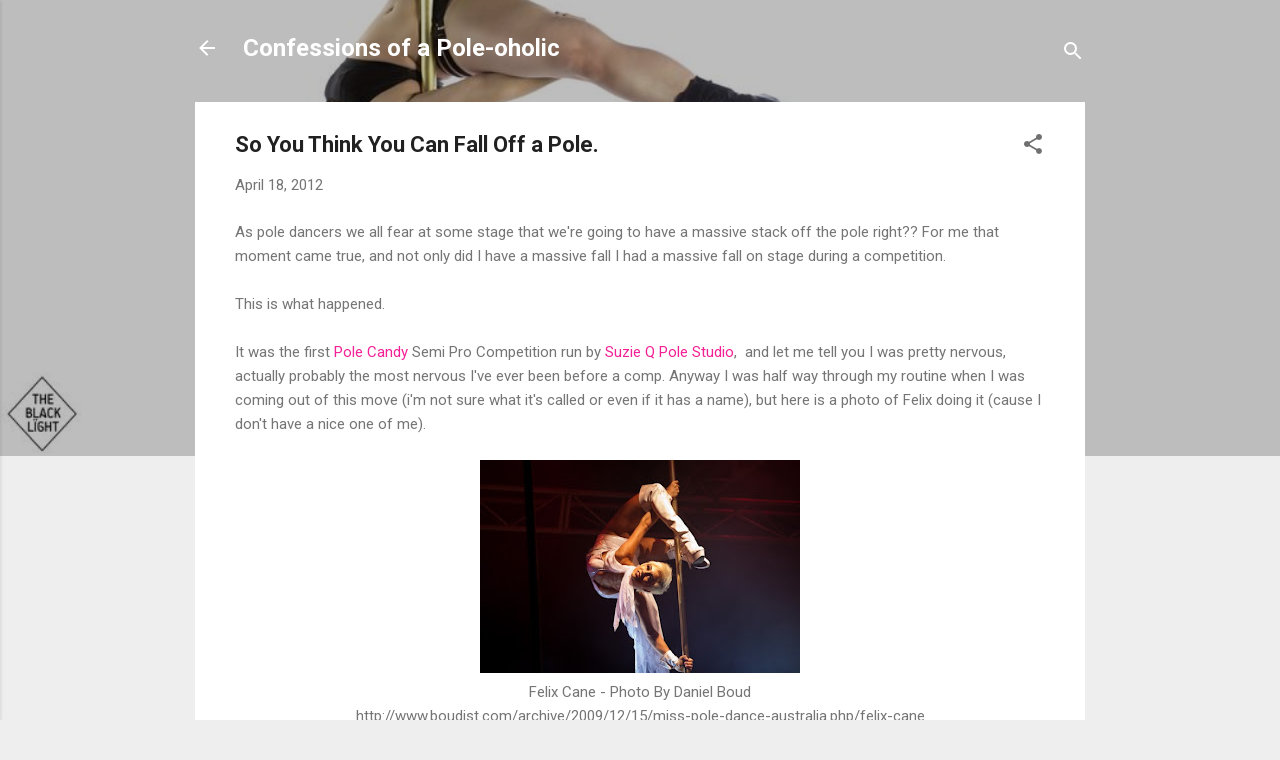

--- FILE ---
content_type: text/html; charset=UTF-8
request_url: https://confessionsofapoleoholic.blogspot.com/2012/04/so-you-think-you-can-fall-off-pole.html
body_size: 30983
content:
<!DOCTYPE html>
<html dir='ltr' lang='en'>
<head>
<meta content='width=device-width, initial-scale=1' name='viewport'/>
<title>So You Think You Can Fall Off a Pole.</title>
<meta content='text/html; charset=UTF-8' http-equiv='Content-Type'/>
<!-- Chrome, Firefox OS and Opera -->
<meta content='#eeeeee' name='theme-color'/>
<!-- Windows Phone -->
<meta content='#eeeeee' name='msapplication-navbutton-color'/>
<meta content='blogger' name='generator'/>
<link href='https://confessionsofapoleoholic.blogspot.com/favicon.ico' rel='icon' type='image/x-icon'/>
<link href='http://confessionsofapoleoholic.blogspot.com/2012/04/so-you-think-you-can-fall-off-pole.html' rel='canonical'/>
<link rel="alternate" type="application/atom+xml" title="Confessions of a Pole-oholic - Atom" href="https://confessionsofapoleoholic.blogspot.com/feeds/posts/default" />
<link rel="alternate" type="application/rss+xml" title="Confessions of a Pole-oholic - RSS" href="https://confessionsofapoleoholic.blogspot.com/feeds/posts/default?alt=rss" />
<link rel="service.post" type="application/atom+xml" title="Confessions of a Pole-oholic - Atom" href="https://www.blogger.com/feeds/213144475024177865/posts/default" />

<link rel="alternate" type="application/atom+xml" title="Confessions of a Pole-oholic - Atom" href="https://confessionsofapoleoholic.blogspot.com/feeds/7293950125082423898/comments/default" />
<!--Can't find substitution for tag [blog.ieCssRetrofitLinks]-->
<link href='https://blogger.googleusercontent.com/img/b/R29vZ2xl/AVvXsEhqJ5HvAHWfcTK5S7Pl_ITWDCCqvVCsV9abVIJMJroH4o0yykyrGkZgCoZp3CtciAlfrEaByLlJGlbeOaH49b8mHEwShyphenhyphenaUrBFEq2I76N5shen-AIjVahNt2cqL6My1E0V5r83BNCwU6AsD/s320/miss-pole-dance-2010-029-590x393.jpg' rel='image_src'/>
<meta content='http://confessionsofapoleoholic.blogspot.com/2012/04/so-you-think-you-can-fall-off-pole.html' property='og:url'/>
<meta content='So You Think You Can Fall Off a Pole.' property='og:title'/>
<meta content='As pole dancers we all fear at some stage that we&#39;re going to have a massive stack off the pole right?? For me that moment came true, and no...' property='og:description'/>
<meta content='https://blogger.googleusercontent.com/img/b/R29vZ2xl/AVvXsEhqJ5HvAHWfcTK5S7Pl_ITWDCCqvVCsV9abVIJMJroH4o0yykyrGkZgCoZp3CtciAlfrEaByLlJGlbeOaH49b8mHEwShyphenhyphenaUrBFEq2I76N5shen-AIjVahNt2cqL6My1E0V5r83BNCwU6AsD/w1200-h630-p-k-no-nu/miss-pole-dance-2010-029-590x393.jpg' property='og:image'/>
<style type='text/css'>@font-face{font-family:'Roboto';font-style:italic;font-weight:300;font-stretch:100%;font-display:swap;src:url(//fonts.gstatic.com/s/roboto/v50/KFOKCnqEu92Fr1Mu53ZEC9_Vu3r1gIhOszmOClHrs6ljXfMMLt_QuAX-k3Yi128m0kN2.woff2)format('woff2');unicode-range:U+0460-052F,U+1C80-1C8A,U+20B4,U+2DE0-2DFF,U+A640-A69F,U+FE2E-FE2F;}@font-face{font-family:'Roboto';font-style:italic;font-weight:300;font-stretch:100%;font-display:swap;src:url(//fonts.gstatic.com/s/roboto/v50/KFOKCnqEu92Fr1Mu53ZEC9_Vu3r1gIhOszmOClHrs6ljXfMMLt_QuAz-k3Yi128m0kN2.woff2)format('woff2');unicode-range:U+0301,U+0400-045F,U+0490-0491,U+04B0-04B1,U+2116;}@font-face{font-family:'Roboto';font-style:italic;font-weight:300;font-stretch:100%;font-display:swap;src:url(//fonts.gstatic.com/s/roboto/v50/KFOKCnqEu92Fr1Mu53ZEC9_Vu3r1gIhOszmOClHrs6ljXfMMLt_QuAT-k3Yi128m0kN2.woff2)format('woff2');unicode-range:U+1F00-1FFF;}@font-face{font-family:'Roboto';font-style:italic;font-weight:300;font-stretch:100%;font-display:swap;src:url(//fonts.gstatic.com/s/roboto/v50/KFOKCnqEu92Fr1Mu53ZEC9_Vu3r1gIhOszmOClHrs6ljXfMMLt_QuAv-k3Yi128m0kN2.woff2)format('woff2');unicode-range:U+0370-0377,U+037A-037F,U+0384-038A,U+038C,U+038E-03A1,U+03A3-03FF;}@font-face{font-family:'Roboto';font-style:italic;font-weight:300;font-stretch:100%;font-display:swap;src:url(//fonts.gstatic.com/s/roboto/v50/KFOKCnqEu92Fr1Mu53ZEC9_Vu3r1gIhOszmOClHrs6ljXfMMLt_QuHT-k3Yi128m0kN2.woff2)format('woff2');unicode-range:U+0302-0303,U+0305,U+0307-0308,U+0310,U+0312,U+0315,U+031A,U+0326-0327,U+032C,U+032F-0330,U+0332-0333,U+0338,U+033A,U+0346,U+034D,U+0391-03A1,U+03A3-03A9,U+03B1-03C9,U+03D1,U+03D5-03D6,U+03F0-03F1,U+03F4-03F5,U+2016-2017,U+2034-2038,U+203C,U+2040,U+2043,U+2047,U+2050,U+2057,U+205F,U+2070-2071,U+2074-208E,U+2090-209C,U+20D0-20DC,U+20E1,U+20E5-20EF,U+2100-2112,U+2114-2115,U+2117-2121,U+2123-214F,U+2190,U+2192,U+2194-21AE,U+21B0-21E5,U+21F1-21F2,U+21F4-2211,U+2213-2214,U+2216-22FF,U+2308-230B,U+2310,U+2319,U+231C-2321,U+2336-237A,U+237C,U+2395,U+239B-23B7,U+23D0,U+23DC-23E1,U+2474-2475,U+25AF,U+25B3,U+25B7,U+25BD,U+25C1,U+25CA,U+25CC,U+25FB,U+266D-266F,U+27C0-27FF,U+2900-2AFF,U+2B0E-2B11,U+2B30-2B4C,U+2BFE,U+3030,U+FF5B,U+FF5D,U+1D400-1D7FF,U+1EE00-1EEFF;}@font-face{font-family:'Roboto';font-style:italic;font-weight:300;font-stretch:100%;font-display:swap;src:url(//fonts.gstatic.com/s/roboto/v50/KFOKCnqEu92Fr1Mu53ZEC9_Vu3r1gIhOszmOClHrs6ljXfMMLt_QuGb-k3Yi128m0kN2.woff2)format('woff2');unicode-range:U+0001-000C,U+000E-001F,U+007F-009F,U+20DD-20E0,U+20E2-20E4,U+2150-218F,U+2190,U+2192,U+2194-2199,U+21AF,U+21E6-21F0,U+21F3,U+2218-2219,U+2299,U+22C4-22C6,U+2300-243F,U+2440-244A,U+2460-24FF,U+25A0-27BF,U+2800-28FF,U+2921-2922,U+2981,U+29BF,U+29EB,U+2B00-2BFF,U+4DC0-4DFF,U+FFF9-FFFB,U+10140-1018E,U+10190-1019C,U+101A0,U+101D0-101FD,U+102E0-102FB,U+10E60-10E7E,U+1D2C0-1D2D3,U+1D2E0-1D37F,U+1F000-1F0FF,U+1F100-1F1AD,U+1F1E6-1F1FF,U+1F30D-1F30F,U+1F315,U+1F31C,U+1F31E,U+1F320-1F32C,U+1F336,U+1F378,U+1F37D,U+1F382,U+1F393-1F39F,U+1F3A7-1F3A8,U+1F3AC-1F3AF,U+1F3C2,U+1F3C4-1F3C6,U+1F3CA-1F3CE,U+1F3D4-1F3E0,U+1F3ED,U+1F3F1-1F3F3,U+1F3F5-1F3F7,U+1F408,U+1F415,U+1F41F,U+1F426,U+1F43F,U+1F441-1F442,U+1F444,U+1F446-1F449,U+1F44C-1F44E,U+1F453,U+1F46A,U+1F47D,U+1F4A3,U+1F4B0,U+1F4B3,U+1F4B9,U+1F4BB,U+1F4BF,U+1F4C8-1F4CB,U+1F4D6,U+1F4DA,U+1F4DF,U+1F4E3-1F4E6,U+1F4EA-1F4ED,U+1F4F7,U+1F4F9-1F4FB,U+1F4FD-1F4FE,U+1F503,U+1F507-1F50B,U+1F50D,U+1F512-1F513,U+1F53E-1F54A,U+1F54F-1F5FA,U+1F610,U+1F650-1F67F,U+1F687,U+1F68D,U+1F691,U+1F694,U+1F698,U+1F6AD,U+1F6B2,U+1F6B9-1F6BA,U+1F6BC,U+1F6C6-1F6CF,U+1F6D3-1F6D7,U+1F6E0-1F6EA,U+1F6F0-1F6F3,U+1F6F7-1F6FC,U+1F700-1F7FF,U+1F800-1F80B,U+1F810-1F847,U+1F850-1F859,U+1F860-1F887,U+1F890-1F8AD,U+1F8B0-1F8BB,U+1F8C0-1F8C1,U+1F900-1F90B,U+1F93B,U+1F946,U+1F984,U+1F996,U+1F9E9,U+1FA00-1FA6F,U+1FA70-1FA7C,U+1FA80-1FA89,U+1FA8F-1FAC6,U+1FACE-1FADC,U+1FADF-1FAE9,U+1FAF0-1FAF8,U+1FB00-1FBFF;}@font-face{font-family:'Roboto';font-style:italic;font-weight:300;font-stretch:100%;font-display:swap;src:url(//fonts.gstatic.com/s/roboto/v50/KFOKCnqEu92Fr1Mu53ZEC9_Vu3r1gIhOszmOClHrs6ljXfMMLt_QuAf-k3Yi128m0kN2.woff2)format('woff2');unicode-range:U+0102-0103,U+0110-0111,U+0128-0129,U+0168-0169,U+01A0-01A1,U+01AF-01B0,U+0300-0301,U+0303-0304,U+0308-0309,U+0323,U+0329,U+1EA0-1EF9,U+20AB;}@font-face{font-family:'Roboto';font-style:italic;font-weight:300;font-stretch:100%;font-display:swap;src:url(//fonts.gstatic.com/s/roboto/v50/KFOKCnqEu92Fr1Mu53ZEC9_Vu3r1gIhOszmOClHrs6ljXfMMLt_QuAb-k3Yi128m0kN2.woff2)format('woff2');unicode-range:U+0100-02BA,U+02BD-02C5,U+02C7-02CC,U+02CE-02D7,U+02DD-02FF,U+0304,U+0308,U+0329,U+1D00-1DBF,U+1E00-1E9F,U+1EF2-1EFF,U+2020,U+20A0-20AB,U+20AD-20C0,U+2113,U+2C60-2C7F,U+A720-A7FF;}@font-face{font-family:'Roboto';font-style:italic;font-weight:300;font-stretch:100%;font-display:swap;src:url(//fonts.gstatic.com/s/roboto/v50/KFOKCnqEu92Fr1Mu53ZEC9_Vu3r1gIhOszmOClHrs6ljXfMMLt_QuAj-k3Yi128m0g.woff2)format('woff2');unicode-range:U+0000-00FF,U+0131,U+0152-0153,U+02BB-02BC,U+02C6,U+02DA,U+02DC,U+0304,U+0308,U+0329,U+2000-206F,U+20AC,U+2122,U+2191,U+2193,U+2212,U+2215,U+FEFF,U+FFFD;}@font-face{font-family:'Roboto';font-style:normal;font-weight:400;font-stretch:100%;font-display:swap;src:url(//fonts.gstatic.com/s/roboto/v50/KFO7CnqEu92Fr1ME7kSn66aGLdTylUAMa3GUBHMdazTgWw.woff2)format('woff2');unicode-range:U+0460-052F,U+1C80-1C8A,U+20B4,U+2DE0-2DFF,U+A640-A69F,U+FE2E-FE2F;}@font-face{font-family:'Roboto';font-style:normal;font-weight:400;font-stretch:100%;font-display:swap;src:url(//fonts.gstatic.com/s/roboto/v50/KFO7CnqEu92Fr1ME7kSn66aGLdTylUAMa3iUBHMdazTgWw.woff2)format('woff2');unicode-range:U+0301,U+0400-045F,U+0490-0491,U+04B0-04B1,U+2116;}@font-face{font-family:'Roboto';font-style:normal;font-weight:400;font-stretch:100%;font-display:swap;src:url(//fonts.gstatic.com/s/roboto/v50/KFO7CnqEu92Fr1ME7kSn66aGLdTylUAMa3CUBHMdazTgWw.woff2)format('woff2');unicode-range:U+1F00-1FFF;}@font-face{font-family:'Roboto';font-style:normal;font-weight:400;font-stretch:100%;font-display:swap;src:url(//fonts.gstatic.com/s/roboto/v50/KFO7CnqEu92Fr1ME7kSn66aGLdTylUAMa3-UBHMdazTgWw.woff2)format('woff2');unicode-range:U+0370-0377,U+037A-037F,U+0384-038A,U+038C,U+038E-03A1,U+03A3-03FF;}@font-face{font-family:'Roboto';font-style:normal;font-weight:400;font-stretch:100%;font-display:swap;src:url(//fonts.gstatic.com/s/roboto/v50/KFO7CnqEu92Fr1ME7kSn66aGLdTylUAMawCUBHMdazTgWw.woff2)format('woff2');unicode-range:U+0302-0303,U+0305,U+0307-0308,U+0310,U+0312,U+0315,U+031A,U+0326-0327,U+032C,U+032F-0330,U+0332-0333,U+0338,U+033A,U+0346,U+034D,U+0391-03A1,U+03A3-03A9,U+03B1-03C9,U+03D1,U+03D5-03D6,U+03F0-03F1,U+03F4-03F5,U+2016-2017,U+2034-2038,U+203C,U+2040,U+2043,U+2047,U+2050,U+2057,U+205F,U+2070-2071,U+2074-208E,U+2090-209C,U+20D0-20DC,U+20E1,U+20E5-20EF,U+2100-2112,U+2114-2115,U+2117-2121,U+2123-214F,U+2190,U+2192,U+2194-21AE,U+21B0-21E5,U+21F1-21F2,U+21F4-2211,U+2213-2214,U+2216-22FF,U+2308-230B,U+2310,U+2319,U+231C-2321,U+2336-237A,U+237C,U+2395,U+239B-23B7,U+23D0,U+23DC-23E1,U+2474-2475,U+25AF,U+25B3,U+25B7,U+25BD,U+25C1,U+25CA,U+25CC,U+25FB,U+266D-266F,U+27C0-27FF,U+2900-2AFF,U+2B0E-2B11,U+2B30-2B4C,U+2BFE,U+3030,U+FF5B,U+FF5D,U+1D400-1D7FF,U+1EE00-1EEFF;}@font-face{font-family:'Roboto';font-style:normal;font-weight:400;font-stretch:100%;font-display:swap;src:url(//fonts.gstatic.com/s/roboto/v50/KFO7CnqEu92Fr1ME7kSn66aGLdTylUAMaxKUBHMdazTgWw.woff2)format('woff2');unicode-range:U+0001-000C,U+000E-001F,U+007F-009F,U+20DD-20E0,U+20E2-20E4,U+2150-218F,U+2190,U+2192,U+2194-2199,U+21AF,U+21E6-21F0,U+21F3,U+2218-2219,U+2299,U+22C4-22C6,U+2300-243F,U+2440-244A,U+2460-24FF,U+25A0-27BF,U+2800-28FF,U+2921-2922,U+2981,U+29BF,U+29EB,U+2B00-2BFF,U+4DC0-4DFF,U+FFF9-FFFB,U+10140-1018E,U+10190-1019C,U+101A0,U+101D0-101FD,U+102E0-102FB,U+10E60-10E7E,U+1D2C0-1D2D3,U+1D2E0-1D37F,U+1F000-1F0FF,U+1F100-1F1AD,U+1F1E6-1F1FF,U+1F30D-1F30F,U+1F315,U+1F31C,U+1F31E,U+1F320-1F32C,U+1F336,U+1F378,U+1F37D,U+1F382,U+1F393-1F39F,U+1F3A7-1F3A8,U+1F3AC-1F3AF,U+1F3C2,U+1F3C4-1F3C6,U+1F3CA-1F3CE,U+1F3D4-1F3E0,U+1F3ED,U+1F3F1-1F3F3,U+1F3F5-1F3F7,U+1F408,U+1F415,U+1F41F,U+1F426,U+1F43F,U+1F441-1F442,U+1F444,U+1F446-1F449,U+1F44C-1F44E,U+1F453,U+1F46A,U+1F47D,U+1F4A3,U+1F4B0,U+1F4B3,U+1F4B9,U+1F4BB,U+1F4BF,U+1F4C8-1F4CB,U+1F4D6,U+1F4DA,U+1F4DF,U+1F4E3-1F4E6,U+1F4EA-1F4ED,U+1F4F7,U+1F4F9-1F4FB,U+1F4FD-1F4FE,U+1F503,U+1F507-1F50B,U+1F50D,U+1F512-1F513,U+1F53E-1F54A,U+1F54F-1F5FA,U+1F610,U+1F650-1F67F,U+1F687,U+1F68D,U+1F691,U+1F694,U+1F698,U+1F6AD,U+1F6B2,U+1F6B9-1F6BA,U+1F6BC,U+1F6C6-1F6CF,U+1F6D3-1F6D7,U+1F6E0-1F6EA,U+1F6F0-1F6F3,U+1F6F7-1F6FC,U+1F700-1F7FF,U+1F800-1F80B,U+1F810-1F847,U+1F850-1F859,U+1F860-1F887,U+1F890-1F8AD,U+1F8B0-1F8BB,U+1F8C0-1F8C1,U+1F900-1F90B,U+1F93B,U+1F946,U+1F984,U+1F996,U+1F9E9,U+1FA00-1FA6F,U+1FA70-1FA7C,U+1FA80-1FA89,U+1FA8F-1FAC6,U+1FACE-1FADC,U+1FADF-1FAE9,U+1FAF0-1FAF8,U+1FB00-1FBFF;}@font-face{font-family:'Roboto';font-style:normal;font-weight:400;font-stretch:100%;font-display:swap;src:url(//fonts.gstatic.com/s/roboto/v50/KFO7CnqEu92Fr1ME7kSn66aGLdTylUAMa3OUBHMdazTgWw.woff2)format('woff2');unicode-range:U+0102-0103,U+0110-0111,U+0128-0129,U+0168-0169,U+01A0-01A1,U+01AF-01B0,U+0300-0301,U+0303-0304,U+0308-0309,U+0323,U+0329,U+1EA0-1EF9,U+20AB;}@font-face{font-family:'Roboto';font-style:normal;font-weight:400;font-stretch:100%;font-display:swap;src:url(//fonts.gstatic.com/s/roboto/v50/KFO7CnqEu92Fr1ME7kSn66aGLdTylUAMa3KUBHMdazTgWw.woff2)format('woff2');unicode-range:U+0100-02BA,U+02BD-02C5,U+02C7-02CC,U+02CE-02D7,U+02DD-02FF,U+0304,U+0308,U+0329,U+1D00-1DBF,U+1E00-1E9F,U+1EF2-1EFF,U+2020,U+20A0-20AB,U+20AD-20C0,U+2113,U+2C60-2C7F,U+A720-A7FF;}@font-face{font-family:'Roboto';font-style:normal;font-weight:400;font-stretch:100%;font-display:swap;src:url(//fonts.gstatic.com/s/roboto/v50/KFO7CnqEu92Fr1ME7kSn66aGLdTylUAMa3yUBHMdazQ.woff2)format('woff2');unicode-range:U+0000-00FF,U+0131,U+0152-0153,U+02BB-02BC,U+02C6,U+02DA,U+02DC,U+0304,U+0308,U+0329,U+2000-206F,U+20AC,U+2122,U+2191,U+2193,U+2212,U+2215,U+FEFF,U+FFFD;}@font-face{font-family:'Roboto';font-style:normal;font-weight:700;font-stretch:100%;font-display:swap;src:url(//fonts.gstatic.com/s/roboto/v50/KFO7CnqEu92Fr1ME7kSn66aGLdTylUAMa3GUBHMdazTgWw.woff2)format('woff2');unicode-range:U+0460-052F,U+1C80-1C8A,U+20B4,U+2DE0-2DFF,U+A640-A69F,U+FE2E-FE2F;}@font-face{font-family:'Roboto';font-style:normal;font-weight:700;font-stretch:100%;font-display:swap;src:url(//fonts.gstatic.com/s/roboto/v50/KFO7CnqEu92Fr1ME7kSn66aGLdTylUAMa3iUBHMdazTgWw.woff2)format('woff2');unicode-range:U+0301,U+0400-045F,U+0490-0491,U+04B0-04B1,U+2116;}@font-face{font-family:'Roboto';font-style:normal;font-weight:700;font-stretch:100%;font-display:swap;src:url(//fonts.gstatic.com/s/roboto/v50/KFO7CnqEu92Fr1ME7kSn66aGLdTylUAMa3CUBHMdazTgWw.woff2)format('woff2');unicode-range:U+1F00-1FFF;}@font-face{font-family:'Roboto';font-style:normal;font-weight:700;font-stretch:100%;font-display:swap;src:url(//fonts.gstatic.com/s/roboto/v50/KFO7CnqEu92Fr1ME7kSn66aGLdTylUAMa3-UBHMdazTgWw.woff2)format('woff2');unicode-range:U+0370-0377,U+037A-037F,U+0384-038A,U+038C,U+038E-03A1,U+03A3-03FF;}@font-face{font-family:'Roboto';font-style:normal;font-weight:700;font-stretch:100%;font-display:swap;src:url(//fonts.gstatic.com/s/roboto/v50/KFO7CnqEu92Fr1ME7kSn66aGLdTylUAMawCUBHMdazTgWw.woff2)format('woff2');unicode-range:U+0302-0303,U+0305,U+0307-0308,U+0310,U+0312,U+0315,U+031A,U+0326-0327,U+032C,U+032F-0330,U+0332-0333,U+0338,U+033A,U+0346,U+034D,U+0391-03A1,U+03A3-03A9,U+03B1-03C9,U+03D1,U+03D5-03D6,U+03F0-03F1,U+03F4-03F5,U+2016-2017,U+2034-2038,U+203C,U+2040,U+2043,U+2047,U+2050,U+2057,U+205F,U+2070-2071,U+2074-208E,U+2090-209C,U+20D0-20DC,U+20E1,U+20E5-20EF,U+2100-2112,U+2114-2115,U+2117-2121,U+2123-214F,U+2190,U+2192,U+2194-21AE,U+21B0-21E5,U+21F1-21F2,U+21F4-2211,U+2213-2214,U+2216-22FF,U+2308-230B,U+2310,U+2319,U+231C-2321,U+2336-237A,U+237C,U+2395,U+239B-23B7,U+23D0,U+23DC-23E1,U+2474-2475,U+25AF,U+25B3,U+25B7,U+25BD,U+25C1,U+25CA,U+25CC,U+25FB,U+266D-266F,U+27C0-27FF,U+2900-2AFF,U+2B0E-2B11,U+2B30-2B4C,U+2BFE,U+3030,U+FF5B,U+FF5D,U+1D400-1D7FF,U+1EE00-1EEFF;}@font-face{font-family:'Roboto';font-style:normal;font-weight:700;font-stretch:100%;font-display:swap;src:url(//fonts.gstatic.com/s/roboto/v50/KFO7CnqEu92Fr1ME7kSn66aGLdTylUAMaxKUBHMdazTgWw.woff2)format('woff2');unicode-range:U+0001-000C,U+000E-001F,U+007F-009F,U+20DD-20E0,U+20E2-20E4,U+2150-218F,U+2190,U+2192,U+2194-2199,U+21AF,U+21E6-21F0,U+21F3,U+2218-2219,U+2299,U+22C4-22C6,U+2300-243F,U+2440-244A,U+2460-24FF,U+25A0-27BF,U+2800-28FF,U+2921-2922,U+2981,U+29BF,U+29EB,U+2B00-2BFF,U+4DC0-4DFF,U+FFF9-FFFB,U+10140-1018E,U+10190-1019C,U+101A0,U+101D0-101FD,U+102E0-102FB,U+10E60-10E7E,U+1D2C0-1D2D3,U+1D2E0-1D37F,U+1F000-1F0FF,U+1F100-1F1AD,U+1F1E6-1F1FF,U+1F30D-1F30F,U+1F315,U+1F31C,U+1F31E,U+1F320-1F32C,U+1F336,U+1F378,U+1F37D,U+1F382,U+1F393-1F39F,U+1F3A7-1F3A8,U+1F3AC-1F3AF,U+1F3C2,U+1F3C4-1F3C6,U+1F3CA-1F3CE,U+1F3D4-1F3E0,U+1F3ED,U+1F3F1-1F3F3,U+1F3F5-1F3F7,U+1F408,U+1F415,U+1F41F,U+1F426,U+1F43F,U+1F441-1F442,U+1F444,U+1F446-1F449,U+1F44C-1F44E,U+1F453,U+1F46A,U+1F47D,U+1F4A3,U+1F4B0,U+1F4B3,U+1F4B9,U+1F4BB,U+1F4BF,U+1F4C8-1F4CB,U+1F4D6,U+1F4DA,U+1F4DF,U+1F4E3-1F4E6,U+1F4EA-1F4ED,U+1F4F7,U+1F4F9-1F4FB,U+1F4FD-1F4FE,U+1F503,U+1F507-1F50B,U+1F50D,U+1F512-1F513,U+1F53E-1F54A,U+1F54F-1F5FA,U+1F610,U+1F650-1F67F,U+1F687,U+1F68D,U+1F691,U+1F694,U+1F698,U+1F6AD,U+1F6B2,U+1F6B9-1F6BA,U+1F6BC,U+1F6C6-1F6CF,U+1F6D3-1F6D7,U+1F6E0-1F6EA,U+1F6F0-1F6F3,U+1F6F7-1F6FC,U+1F700-1F7FF,U+1F800-1F80B,U+1F810-1F847,U+1F850-1F859,U+1F860-1F887,U+1F890-1F8AD,U+1F8B0-1F8BB,U+1F8C0-1F8C1,U+1F900-1F90B,U+1F93B,U+1F946,U+1F984,U+1F996,U+1F9E9,U+1FA00-1FA6F,U+1FA70-1FA7C,U+1FA80-1FA89,U+1FA8F-1FAC6,U+1FACE-1FADC,U+1FADF-1FAE9,U+1FAF0-1FAF8,U+1FB00-1FBFF;}@font-face{font-family:'Roboto';font-style:normal;font-weight:700;font-stretch:100%;font-display:swap;src:url(//fonts.gstatic.com/s/roboto/v50/KFO7CnqEu92Fr1ME7kSn66aGLdTylUAMa3OUBHMdazTgWw.woff2)format('woff2');unicode-range:U+0102-0103,U+0110-0111,U+0128-0129,U+0168-0169,U+01A0-01A1,U+01AF-01B0,U+0300-0301,U+0303-0304,U+0308-0309,U+0323,U+0329,U+1EA0-1EF9,U+20AB;}@font-face{font-family:'Roboto';font-style:normal;font-weight:700;font-stretch:100%;font-display:swap;src:url(//fonts.gstatic.com/s/roboto/v50/KFO7CnqEu92Fr1ME7kSn66aGLdTylUAMa3KUBHMdazTgWw.woff2)format('woff2');unicode-range:U+0100-02BA,U+02BD-02C5,U+02C7-02CC,U+02CE-02D7,U+02DD-02FF,U+0304,U+0308,U+0329,U+1D00-1DBF,U+1E00-1E9F,U+1EF2-1EFF,U+2020,U+20A0-20AB,U+20AD-20C0,U+2113,U+2C60-2C7F,U+A720-A7FF;}@font-face{font-family:'Roboto';font-style:normal;font-weight:700;font-stretch:100%;font-display:swap;src:url(//fonts.gstatic.com/s/roboto/v50/KFO7CnqEu92Fr1ME7kSn66aGLdTylUAMa3yUBHMdazQ.woff2)format('woff2');unicode-range:U+0000-00FF,U+0131,U+0152-0153,U+02BB-02BC,U+02C6,U+02DA,U+02DC,U+0304,U+0308,U+0329,U+2000-206F,U+20AC,U+2122,U+2191,U+2193,U+2212,U+2215,U+FEFF,U+FFFD;}</style>
<style id='page-skin-1' type='text/css'><!--
/*! normalize.css v3.0.1 | MIT License | git.io/normalize */html{font-family:sans-serif;-ms-text-size-adjust:100%;-webkit-text-size-adjust:100%}body{margin:0}article,aside,details,figcaption,figure,footer,header,hgroup,main,nav,section,summary{display:block}audio,canvas,progress,video{display:inline-block;vertical-align:baseline}audio:not([controls]){display:none;height:0}[hidden],template{display:none}a{background:transparent}a:active,a:hover{outline:0}abbr[title]{border-bottom:1px dotted}b,strong{font-weight:bold}dfn{font-style:italic}h1{font-size:2em;margin:.67em 0}mark{background:#ff0;color:#000}small{font-size:80%}sub,sup{font-size:75%;line-height:0;position:relative;vertical-align:baseline}sup{top:-0.5em}sub{bottom:-0.25em}img{border:0}svg:not(:root){overflow:hidden}figure{margin:1em 40px}hr{-moz-box-sizing:content-box;box-sizing:content-box;height:0}pre{overflow:auto}code,kbd,pre,samp{font-family:monospace,monospace;font-size:1em}button,input,optgroup,select,textarea{color:inherit;font:inherit;margin:0}button{overflow:visible}button,select{text-transform:none}button,html input[type="button"],input[type="reset"],input[type="submit"]{-webkit-appearance:button;cursor:pointer}button[disabled],html input[disabled]{cursor:default}button::-moz-focus-inner,input::-moz-focus-inner{border:0;padding:0}input{line-height:normal}input[type="checkbox"],input[type="radio"]{box-sizing:border-box;padding:0}input[type="number"]::-webkit-inner-spin-button,input[type="number"]::-webkit-outer-spin-button{height:auto}input[type="search"]{-webkit-appearance:textfield;-moz-box-sizing:content-box;-webkit-box-sizing:content-box;box-sizing:content-box}input[type="search"]::-webkit-search-cancel-button,input[type="search"]::-webkit-search-decoration{-webkit-appearance:none}fieldset{border:1px solid #c0c0c0;margin:0 2px;padding:.35em .625em .75em}legend{border:0;padding:0}textarea{overflow:auto}optgroup{font-weight:bold}table{border-collapse:collapse;border-spacing:0}td,th{padding:0}
/*!************************************************
* Blogger Template Style
* Name: Contempo
**************************************************/
body{
overflow-wrap:break-word;
word-break:break-word;
word-wrap:break-word
}
.hidden{
display:none
}
.invisible{
visibility:hidden
}
.container::after,.float-container::after{
clear:both;
content:"";
display:table
}
.clearboth{
clear:both
}
#comments .comment .comment-actions,.subscribe-popup .FollowByEmail .follow-by-email-submit,.widget.Profile .profile-link,.widget.Profile .profile-link.visit-profile{
background:0 0;
border:0;
box-shadow:none;
color:#f32196;
cursor:pointer;
font-size:14px;
font-weight:700;
outline:0;
text-decoration:none;
text-transform:uppercase;
width:auto
}
.dim-overlay{
background-color:rgba(0,0,0,.54);
height:100vh;
left:0;
position:fixed;
top:0;
width:100%
}
#sharing-dim-overlay{
background-color:transparent
}
input::-ms-clear{
display:none
}
.blogger-logo,.svg-icon-24.blogger-logo{
fill:#ff9800;
opacity:1
}
.loading-spinner-large{
-webkit-animation:mspin-rotate 1.568s infinite linear;
animation:mspin-rotate 1.568s infinite linear;
height:48px;
overflow:hidden;
position:absolute;
width:48px;
z-index:200
}
.loading-spinner-large>div{
-webkit-animation:mspin-revrot 5332ms infinite steps(4);
animation:mspin-revrot 5332ms infinite steps(4)
}
.loading-spinner-large>div>div{
-webkit-animation:mspin-singlecolor-large-film 1333ms infinite steps(81);
animation:mspin-singlecolor-large-film 1333ms infinite steps(81);
background-size:100%;
height:48px;
width:3888px
}
.mspin-black-large>div>div,.mspin-grey_54-large>div>div{
background-image:url(https://www.blogblog.com/indie/mspin_black_large.svg)
}
.mspin-white-large>div>div{
background-image:url(https://www.blogblog.com/indie/mspin_white_large.svg)
}
.mspin-grey_54-large{
opacity:.54
}
@-webkit-keyframes mspin-singlecolor-large-film{
from{
-webkit-transform:translateX(0);
transform:translateX(0)
}
to{
-webkit-transform:translateX(-3888px);
transform:translateX(-3888px)
}
}
@keyframes mspin-singlecolor-large-film{
from{
-webkit-transform:translateX(0);
transform:translateX(0)
}
to{
-webkit-transform:translateX(-3888px);
transform:translateX(-3888px)
}
}
@-webkit-keyframes mspin-rotate{
from{
-webkit-transform:rotate(0);
transform:rotate(0)
}
to{
-webkit-transform:rotate(360deg);
transform:rotate(360deg)
}
}
@keyframes mspin-rotate{
from{
-webkit-transform:rotate(0);
transform:rotate(0)
}
to{
-webkit-transform:rotate(360deg);
transform:rotate(360deg)
}
}
@-webkit-keyframes mspin-revrot{
from{
-webkit-transform:rotate(0);
transform:rotate(0)
}
to{
-webkit-transform:rotate(-360deg);
transform:rotate(-360deg)
}
}
@keyframes mspin-revrot{
from{
-webkit-transform:rotate(0);
transform:rotate(0)
}
to{
-webkit-transform:rotate(-360deg);
transform:rotate(-360deg)
}
}
.skip-navigation{
background-color:#fff;
box-sizing:border-box;
color:#000;
display:block;
height:0;
left:0;
line-height:50px;
overflow:hidden;
padding-top:0;
position:fixed;
text-align:center;
top:0;
-webkit-transition:box-shadow .3s,height .3s,padding-top .3s;
transition:box-shadow .3s,height .3s,padding-top .3s;
width:100%;
z-index:900
}
.skip-navigation:focus{
box-shadow:0 4px 5px 0 rgba(0,0,0,.14),0 1px 10px 0 rgba(0,0,0,.12),0 2px 4px -1px rgba(0,0,0,.2);
height:50px
}
#main{
outline:0
}
.main-heading{
position:absolute;
clip:rect(1px,1px,1px,1px);
padding:0;
border:0;
height:1px;
width:1px;
overflow:hidden
}
.Attribution{
margin-top:1em;
text-align:center
}
.Attribution .blogger img,.Attribution .blogger svg{
vertical-align:bottom
}
.Attribution .blogger img{
margin-right:.5em
}
.Attribution div{
line-height:24px;
margin-top:.5em
}
.Attribution .copyright,.Attribution .image-attribution{
font-size:.7em;
margin-top:1.5em
}
.BLOG_mobile_video_class{
display:none
}
.bg-photo{
background-attachment:scroll!important
}
body .CSS_LIGHTBOX{
z-index:900
}
.extendable .show-less,.extendable .show-more{
border-color:#f32196;
color:#f32196;
margin-top:8px
}
.extendable .show-less.hidden,.extendable .show-more.hidden{
display:none
}
.inline-ad{
display:none;
max-width:100%;
overflow:hidden
}
.adsbygoogle{
display:block
}
#cookieChoiceInfo{
bottom:0;
top:auto
}
iframe.b-hbp-video{
border:0
}
.post-body img{
max-width:100%
}
.post-body iframe{
max-width:100%
}
.post-body a[imageanchor="1"]{
display:inline-block
}
.byline{
margin-right:1em
}
.byline:last-child{
margin-right:0
}
.link-copied-dialog{
max-width:520px;
outline:0
}
.link-copied-dialog .modal-dialog-buttons{
margin-top:8px
}
.link-copied-dialog .goog-buttonset-default{
background:0 0;
border:0
}
.link-copied-dialog .goog-buttonset-default:focus{
outline:0
}
.paging-control-container{
margin-bottom:16px
}
.paging-control-container .paging-control{
display:inline-block
}
.paging-control-container .comment-range-text::after,.paging-control-container .paging-control{
color:#f32196
}
.paging-control-container .comment-range-text,.paging-control-container .paging-control{
margin-right:8px
}
.paging-control-container .comment-range-text::after,.paging-control-container .paging-control::after{
content:"\b7";
cursor:default;
padding-left:8px;
pointer-events:none
}
.paging-control-container .comment-range-text:last-child::after,.paging-control-container .paging-control:last-child::after{
content:none
}
.byline.reactions iframe{
height:20px
}
.b-notification{
color:#000;
background-color:#fff;
border-bottom:solid 1px #000;
box-sizing:border-box;
padding:16px 32px;
text-align:center
}
.b-notification.visible{
-webkit-transition:margin-top .3s cubic-bezier(.4,0,.2,1);
transition:margin-top .3s cubic-bezier(.4,0,.2,1)
}
.b-notification.invisible{
position:absolute
}
.b-notification-close{
position:absolute;
right:8px;
top:8px
}
.no-posts-message{
line-height:40px;
text-align:center
}
@media screen and (max-width:800px){
body.item-view .post-body a[imageanchor="1"][style*="float: left;"],body.item-view .post-body a[imageanchor="1"][style*="float: right;"]{
float:none!important;
clear:none!important
}
body.item-view .post-body a[imageanchor="1"] img{
display:block;
height:auto;
margin:0 auto
}
body.item-view .post-body>.separator:first-child>a[imageanchor="1"]:first-child{
margin-top:20px
}
.post-body a[imageanchor]{
display:block
}
body.item-view .post-body a[imageanchor="1"]{
margin-left:0!important;
margin-right:0!important
}
body.item-view .post-body a[imageanchor="1"]+a[imageanchor="1"]{
margin-top:16px
}
}
.item-control{
display:none
}
#comments{
border-top:1px dashed rgba(0,0,0,.54);
margin-top:20px;
padding:20px
}
#comments .comment-thread ol{
margin:0;
padding-left:0;
padding-left:0
}
#comments .comment .comment-replybox-single,#comments .comment-thread .comment-replies{
margin-left:60px
}
#comments .comment-thread .thread-count{
display:none
}
#comments .comment{
list-style-type:none;
padding:0 0 30px;
position:relative
}
#comments .comment .comment{
padding-bottom:8px
}
.comment .avatar-image-container{
position:absolute
}
.comment .avatar-image-container img{
border-radius:50%
}
.avatar-image-container svg,.comment .avatar-image-container .avatar-icon{
border-radius:50%;
border:solid 1px #707070;
box-sizing:border-box;
fill:#707070;
height:35px;
margin:0;
padding:7px;
width:35px
}
.comment .comment-block{
margin-top:10px;
margin-left:60px;
padding-bottom:0
}
#comments .comment-author-header-wrapper{
margin-left:40px
}
#comments .comment .thread-expanded .comment-block{
padding-bottom:20px
}
#comments .comment .comment-header .user,#comments .comment .comment-header .user a{
color:#212121;
font-style:normal;
font-weight:700
}
#comments .comment .comment-actions{
bottom:0;
margin-bottom:15px;
position:absolute
}
#comments .comment .comment-actions>*{
margin-right:8px
}
#comments .comment .comment-header .datetime{
bottom:0;
color:rgba(33,33,33,.54);
display:inline-block;
font-size:13px;
font-style:italic;
margin-left:8px
}
#comments .comment .comment-footer .comment-timestamp a,#comments .comment .comment-header .datetime a{
color:rgba(33,33,33,.54)
}
#comments .comment .comment-content,.comment .comment-body{
margin-top:12px;
word-break:break-word
}
.comment-body{
margin-bottom:12px
}
#comments.embed[data-num-comments="0"]{
border:0;
margin-top:0;
padding-top:0
}
#comments.embed[data-num-comments="0"] #comment-post-message,#comments.embed[data-num-comments="0"] div.comment-form>p,#comments.embed[data-num-comments="0"] p.comment-footer{
display:none
}
#comment-editor-src{
display:none
}
.comments .comments-content .loadmore.loaded{
max-height:0;
opacity:0;
overflow:hidden
}
.extendable .remaining-items{
height:0;
overflow:hidden;
-webkit-transition:height .3s cubic-bezier(.4,0,.2,1);
transition:height .3s cubic-bezier(.4,0,.2,1)
}
.extendable .remaining-items.expanded{
height:auto
}
.svg-icon-24,.svg-icon-24-button{
cursor:pointer;
height:24px;
width:24px;
min-width:24px
}
.touch-icon{
margin:-12px;
padding:12px
}
.touch-icon:active,.touch-icon:focus{
background-color:rgba(153,153,153,.4);
border-radius:50%
}
svg:not(:root).touch-icon{
overflow:visible
}
html[dir=rtl] .rtl-reversible-icon{
-webkit-transform:scaleX(-1);
-ms-transform:scaleX(-1);
transform:scaleX(-1)
}
.svg-icon-24-button,.touch-icon-button{
background:0 0;
border:0;
margin:0;
outline:0;
padding:0
}
.touch-icon-button .touch-icon:active,.touch-icon-button .touch-icon:focus{
background-color:transparent
}
.touch-icon-button:active .touch-icon,.touch-icon-button:focus .touch-icon{
background-color:rgba(153,153,153,.4);
border-radius:50%
}
.Profile .default-avatar-wrapper .avatar-icon{
border-radius:50%;
border:solid 1px #707070;
box-sizing:border-box;
fill:#707070;
margin:0
}
.Profile .individual .default-avatar-wrapper .avatar-icon{
padding:25px
}
.Profile .individual .avatar-icon,.Profile .individual .profile-img{
height:120px;
width:120px
}
.Profile .team .default-avatar-wrapper .avatar-icon{
padding:8px
}
.Profile .team .avatar-icon,.Profile .team .default-avatar-wrapper,.Profile .team .profile-img{
height:40px;
width:40px
}
.snippet-container{
margin:0;
position:relative;
overflow:hidden
}
.snippet-fade{
bottom:0;
box-sizing:border-box;
position:absolute;
width:96px
}
.snippet-fade{
right:0
}
.snippet-fade:after{
content:"\2026"
}
.snippet-fade:after{
float:right
}
.post-bottom{
-webkit-box-align:center;
-webkit-align-items:center;
-ms-flex-align:center;
align-items:center;
display:-webkit-box;
display:-webkit-flex;
display:-ms-flexbox;
display:flex;
-webkit-flex-wrap:wrap;
-ms-flex-wrap:wrap;
flex-wrap:wrap
}
.post-footer{
-webkit-box-flex:1;
-webkit-flex:1 1 auto;
-ms-flex:1 1 auto;
flex:1 1 auto;
-webkit-flex-wrap:wrap;
-ms-flex-wrap:wrap;
flex-wrap:wrap;
-webkit-box-ordinal-group:2;
-webkit-order:1;
-ms-flex-order:1;
order:1
}
.post-footer>*{
-webkit-box-flex:0;
-webkit-flex:0 1 auto;
-ms-flex:0 1 auto;
flex:0 1 auto
}
.post-footer .byline:last-child{
margin-right:1em
}
.jump-link{
-webkit-box-flex:0;
-webkit-flex:0 0 auto;
-ms-flex:0 0 auto;
flex:0 0 auto;
-webkit-box-ordinal-group:3;
-webkit-order:2;
-ms-flex-order:2;
order:2
}
.centered-top-container.sticky{
left:0;
position:fixed;
right:0;
top:0;
width:auto;
z-index:50;
-webkit-transition-property:opacity,-webkit-transform;
transition-property:opacity,-webkit-transform;
transition-property:transform,opacity;
transition-property:transform,opacity,-webkit-transform;
-webkit-transition-duration:.2s;
transition-duration:.2s;
-webkit-transition-timing-function:cubic-bezier(.4,0,.2,1);
transition-timing-function:cubic-bezier(.4,0,.2,1)
}
.centered-top-placeholder{
display:none
}
.collapsed-header .centered-top-placeholder{
display:block
}
.centered-top-container .Header .replaced h1,.centered-top-placeholder .Header .replaced h1{
display:none
}
.centered-top-container.sticky .Header .replaced h1{
display:block
}
.centered-top-container.sticky .Header .header-widget{
background:0 0
}
.centered-top-container.sticky .Header .header-image-wrapper{
display:none
}
.centered-top-container img,.centered-top-placeholder img{
max-width:100%
}
.collapsible{
-webkit-transition:height .3s cubic-bezier(.4,0,.2,1);
transition:height .3s cubic-bezier(.4,0,.2,1)
}
.collapsible,.collapsible>summary{
display:block;
overflow:hidden
}
.collapsible>:not(summary){
display:none
}
.collapsible[open]>:not(summary){
display:block
}
.collapsible:focus,.collapsible>summary:focus{
outline:0
}
.collapsible>summary{
cursor:pointer;
display:block;
padding:0
}
.collapsible:focus>summary,.collapsible>summary:focus{
background-color:transparent
}
.collapsible>summary::-webkit-details-marker{
display:none
}
.collapsible-title{
-webkit-box-align:center;
-webkit-align-items:center;
-ms-flex-align:center;
align-items:center;
display:-webkit-box;
display:-webkit-flex;
display:-ms-flexbox;
display:flex
}
.collapsible-title .title{
-webkit-box-flex:1;
-webkit-flex:1 1 auto;
-ms-flex:1 1 auto;
flex:1 1 auto;
-webkit-box-ordinal-group:1;
-webkit-order:0;
-ms-flex-order:0;
order:0;
overflow:hidden;
text-overflow:ellipsis;
white-space:nowrap
}
.collapsible-title .chevron-down,.collapsible[open] .collapsible-title .chevron-up{
display:block
}
.collapsible-title .chevron-up,.collapsible[open] .collapsible-title .chevron-down{
display:none
}
.flat-button{
cursor:pointer;
display:inline-block;
font-weight:700;
text-transform:uppercase;
border-radius:2px;
padding:8px;
margin:-8px
}
.flat-icon-button{
background:0 0;
border:0;
margin:0;
outline:0;
padding:0;
margin:-12px;
padding:12px;
cursor:pointer;
box-sizing:content-box;
display:inline-block;
line-height:0
}
.flat-icon-button,.flat-icon-button .splash-wrapper{
border-radius:50%
}
.flat-icon-button .splash.animate{
-webkit-animation-duration:.3s;
animation-duration:.3s
}
.overflowable-container{
max-height:46px;
overflow:hidden;
position:relative
}
.overflow-button{
cursor:pointer
}
#overflowable-dim-overlay{
background:0 0
}
.overflow-popup{
box-shadow:0 2px 2px 0 rgba(0,0,0,.14),0 3px 1px -2px rgba(0,0,0,.2),0 1px 5px 0 rgba(0,0,0,.12);
background-color:#ffffff;
left:0;
max-width:calc(100% - 32px);
position:absolute;
top:0;
visibility:hidden;
z-index:101
}
.overflow-popup ul{
list-style:none
}
.overflow-popup .tabs li,.overflow-popup li{
display:block;
height:auto
}
.overflow-popup .tabs li{
padding-left:0;
padding-right:0
}
.overflow-button.hidden,.overflow-popup .tabs li.hidden,.overflow-popup li.hidden{
display:none
}
.pill-button{
background:0 0;
border:1px solid;
border-radius:12px;
cursor:pointer;
display:inline-block;
padding:4px 16px;
text-transform:uppercase
}
.ripple{
position:relative
}
.ripple>*{
z-index:1
}
.splash-wrapper{
bottom:0;
left:0;
overflow:hidden;
pointer-events:none;
position:absolute;
right:0;
top:0;
z-index:0
}
.splash{
background:#ccc;
border-radius:100%;
display:block;
opacity:.6;
position:absolute;
-webkit-transform:scale(0);
-ms-transform:scale(0);
transform:scale(0)
}
.splash.animate{
-webkit-animation:ripple-effect .4s linear;
animation:ripple-effect .4s linear
}
@-webkit-keyframes ripple-effect{
100%{
opacity:0;
-webkit-transform:scale(2.5);
transform:scale(2.5)
}
}
@keyframes ripple-effect{
100%{
opacity:0;
-webkit-transform:scale(2.5);
transform:scale(2.5)
}
}
.search{
display:-webkit-box;
display:-webkit-flex;
display:-ms-flexbox;
display:flex;
line-height:24px;
width:24px
}
.search.focused{
width:100%
}
.search.focused .section{
width:100%
}
.search form{
z-index:101
}
.search h3{
display:none
}
.search form{
display:-webkit-box;
display:-webkit-flex;
display:-ms-flexbox;
display:flex;
-webkit-box-flex:1;
-webkit-flex:1 0 0;
-ms-flex:1 0 0px;
flex:1 0 0;
border-bottom:solid 1px transparent;
padding-bottom:8px
}
.search form>*{
display:none
}
.search.focused form>*{
display:block
}
.search .search-input label{
display:none
}
.centered-top-placeholder.cloned .search form{
z-index:30
}
.search.focused form{
border-color:#ffffff;
position:relative;
width:auto
}
.collapsed-header .centered-top-container .search.focused form{
border-bottom-color:transparent
}
.search-expand{
-webkit-box-flex:0;
-webkit-flex:0 0 auto;
-ms-flex:0 0 auto;
flex:0 0 auto
}
.search-expand-text{
display:none
}
.search-close{
display:inline;
vertical-align:middle
}
.search-input{
-webkit-box-flex:1;
-webkit-flex:1 0 1px;
-ms-flex:1 0 1px;
flex:1 0 1px
}
.search-input input{
background:0 0;
border:0;
box-sizing:border-box;
color:#ffffff;
display:inline-block;
outline:0;
width:calc(100% - 48px)
}
.search-input input.no-cursor{
color:transparent;
text-shadow:0 0 0 #ffffff
}
.collapsed-header .centered-top-container .search-action,.collapsed-header .centered-top-container .search-input input{
color:#212121
}
.collapsed-header .centered-top-container .search-input input.no-cursor{
color:transparent;
text-shadow:0 0 0 #212121
}
.collapsed-header .centered-top-container .search-input input.no-cursor:focus,.search-input input.no-cursor:focus{
outline:0
}
.search-focused>*{
visibility:hidden
}
.search-focused .search,.search-focused .search-icon{
visibility:visible
}
.search.focused .search-action{
display:block
}
.search.focused .search-action:disabled{
opacity:.3
}
.widget.Sharing .sharing-button{
display:none
}
.widget.Sharing .sharing-buttons li{
padding:0
}
.widget.Sharing .sharing-buttons li span{
display:none
}
.post-share-buttons{
position:relative
}
.centered-bottom .share-buttons .svg-icon-24,.share-buttons .svg-icon-24{
fill:#212121
}
.sharing-open.touch-icon-button:active .touch-icon,.sharing-open.touch-icon-button:focus .touch-icon{
background-color:transparent
}
.share-buttons{
background-color:#ffffff;
border-radius:2px;
box-shadow:0 2px 2px 0 rgba(0,0,0,.14),0 3px 1px -2px rgba(0,0,0,.2),0 1px 5px 0 rgba(0,0,0,.12);
color:#212121;
list-style:none;
margin:0;
padding:8px 0;
position:absolute;
top:-11px;
min-width:200px;
z-index:101
}
.share-buttons.hidden{
display:none
}
.sharing-button{
background:0 0;
border:0;
margin:0;
outline:0;
padding:0;
cursor:pointer
}
.share-buttons li{
margin:0;
height:48px
}
.share-buttons li:last-child{
margin-bottom:0
}
.share-buttons li .sharing-platform-button{
box-sizing:border-box;
cursor:pointer;
display:block;
height:100%;
margin-bottom:0;
padding:0 16px;
position:relative;
width:100%
}
.share-buttons li .sharing-platform-button:focus,.share-buttons li .sharing-platform-button:hover{
background-color:rgba(128,128,128,.1);
outline:0
}
.share-buttons li svg[class*=" sharing-"],.share-buttons li svg[class^=sharing-]{
position:absolute;
top:10px
}
.share-buttons li span.sharing-platform-button{
position:relative;
top:0
}
.share-buttons li .platform-sharing-text{
display:block;
font-size:16px;
line-height:48px;
white-space:nowrap
}
.share-buttons li .platform-sharing-text{
margin-left:56px
}
.sidebar-container{
background-color:#ffffff;
max-width:284px;
overflow-y:auto;
-webkit-transition-property:-webkit-transform;
transition-property:-webkit-transform;
transition-property:transform;
transition-property:transform,-webkit-transform;
-webkit-transition-duration:.3s;
transition-duration:.3s;
-webkit-transition-timing-function:cubic-bezier(0,0,.2,1);
transition-timing-function:cubic-bezier(0,0,.2,1);
width:284px;
z-index:101;
-webkit-overflow-scrolling:touch
}
.sidebar-container .navigation{
line-height:0;
padding:16px
}
.sidebar-container .sidebar-back{
cursor:pointer
}
.sidebar-container .widget{
background:0 0;
margin:0 16px;
padding:16px 0
}
.sidebar-container .widget .title{
color:#212121;
margin:0
}
.sidebar-container .widget ul{
list-style:none;
margin:0;
padding:0
}
.sidebar-container .widget ul ul{
margin-left:1em
}
.sidebar-container .widget li{
font-size:16px;
line-height:normal
}
.sidebar-container .widget+.widget{
border-top:1px dashed #cccccc
}
.BlogArchive li{
margin:16px 0
}
.BlogArchive li:last-child{
margin-bottom:0
}
.Label li a{
display:inline-block
}
.BlogArchive .post-count,.Label .label-count{
float:right;
margin-left:.25em
}
.BlogArchive .post-count::before,.Label .label-count::before{
content:"("
}
.BlogArchive .post-count::after,.Label .label-count::after{
content:")"
}
.widget.Translate .skiptranslate>div{
display:block!important
}
.widget.Profile .profile-link{
display:-webkit-box;
display:-webkit-flex;
display:-ms-flexbox;
display:flex
}
.widget.Profile .team-member .default-avatar-wrapper,.widget.Profile .team-member .profile-img{
-webkit-box-flex:0;
-webkit-flex:0 0 auto;
-ms-flex:0 0 auto;
flex:0 0 auto;
margin-right:1em
}
.widget.Profile .individual .profile-link{
-webkit-box-orient:vertical;
-webkit-box-direction:normal;
-webkit-flex-direction:column;
-ms-flex-direction:column;
flex-direction:column
}
.widget.Profile .team .profile-link .profile-name{
-webkit-align-self:center;
-ms-flex-item-align:center;
align-self:center;
display:block;
-webkit-box-flex:1;
-webkit-flex:1 1 auto;
-ms-flex:1 1 auto;
flex:1 1 auto
}
.dim-overlay{
background-color:rgba(0,0,0,.54);
z-index:100
}
body.sidebar-visible{
overflow-y:hidden
}
@media screen and (max-width:1439px){
.sidebar-container{
bottom:0;
position:fixed;
top:0;
left:0;
right:auto
}
.sidebar-container.sidebar-invisible{
-webkit-transition-timing-function:cubic-bezier(.4,0,.6,1);
transition-timing-function:cubic-bezier(.4,0,.6,1);
-webkit-transform:translateX(-284px);
-ms-transform:translateX(-284px);
transform:translateX(-284px)
}
}
@media screen and (min-width:1440px){
.sidebar-container{
position:absolute;
top:0;
left:0;
right:auto
}
.sidebar-container .navigation{
display:none
}
}
.dialog{
box-shadow:0 2px 2px 0 rgba(0,0,0,.14),0 3px 1px -2px rgba(0,0,0,.2),0 1px 5px 0 rgba(0,0,0,.12);
background:#ffffff;
box-sizing:border-box;
color:#757575;
padding:30px;
position:fixed;
text-align:center;
width:calc(100% - 24px);
z-index:101
}
.dialog input[type=email],.dialog input[type=text]{
background-color:transparent;
border:0;
border-bottom:solid 1px rgba(117,117,117,.12);
color:#757575;
display:block;
font-family:Roboto, sans-serif;
font-size:16px;
line-height:24px;
margin:auto;
padding-bottom:7px;
outline:0;
text-align:center;
width:100%
}
.dialog input[type=email]::-webkit-input-placeholder,.dialog input[type=text]::-webkit-input-placeholder{
color:#757575
}
.dialog input[type=email]::-moz-placeholder,.dialog input[type=text]::-moz-placeholder{
color:#757575
}
.dialog input[type=email]:-ms-input-placeholder,.dialog input[type=text]:-ms-input-placeholder{
color:#757575
}
.dialog input[type=email]::-ms-input-placeholder,.dialog input[type=text]::-ms-input-placeholder{
color:#757575
}
.dialog input[type=email]::placeholder,.dialog input[type=text]::placeholder{
color:#757575
}
.dialog input[type=email]:focus,.dialog input[type=text]:focus{
border-bottom:solid 2px #f32196;
padding-bottom:6px
}
.dialog input.no-cursor{
color:transparent;
text-shadow:0 0 0 #757575
}
.dialog input.no-cursor:focus{
outline:0
}
.dialog input.no-cursor:focus{
outline:0
}
.dialog input[type=submit]{
font-family:Roboto, sans-serif
}
.dialog .goog-buttonset-default{
color:#f32196
}
.subscribe-popup{
max-width:364px
}
.subscribe-popup h3{
color:#212121;
font-size:1.8em;
margin-top:0
}
.subscribe-popup .FollowByEmail h3{
display:none
}
.subscribe-popup .FollowByEmail .follow-by-email-submit{
color:#f32196;
display:inline-block;
margin:0 auto;
margin-top:24px;
width:auto;
white-space:normal
}
.subscribe-popup .FollowByEmail .follow-by-email-submit:disabled{
cursor:default;
opacity:.3
}
@media (max-width:800px){
.blog-name div.widget.Subscribe{
margin-bottom:16px
}
body.item-view .blog-name div.widget.Subscribe{
margin:8px auto 16px auto;
width:100%
}
}
.tabs{
list-style:none
}
.tabs li{
display:inline-block
}
.tabs li a{
cursor:pointer;
display:inline-block;
font-weight:700;
text-transform:uppercase;
padding:12px 8px
}
.tabs .selected{
border-bottom:4px solid #ffffff
}
.tabs .selected a{
color:#ffffff
}
body#layout .bg-photo,body#layout .bg-photo-overlay{
display:none
}
body#layout .page_body{
padding:0;
position:relative;
top:0
}
body#layout .page{
display:inline-block;
left:inherit;
position:relative;
vertical-align:top;
width:540px
}
body#layout .centered{
max-width:954px
}
body#layout .navigation{
display:none
}
body#layout .sidebar-container{
display:inline-block;
width:40%
}
body#layout .hamburger-menu,body#layout .search{
display:none
}
.centered-top-container .svg-icon-24,body.collapsed-header .centered-top-placeholder .svg-icon-24{
fill:#ffffff
}
.sidebar-container .svg-icon-24{
fill:#707070
}
.centered-bottom .svg-icon-24,body.collapsed-header .centered-top-container .svg-icon-24{
fill:#707070
}
.centered-bottom .share-buttons .svg-icon-24,.share-buttons .svg-icon-24{
fill:#212121
}
body{
background-color:#eeeeee;
color:#757575;
font:15px Roboto, sans-serif;
margin:0;
min-height:100vh
}
img{
max-width:100%
}
h3{
color:#757575;
font-size:16px
}
a{
text-decoration:none;
color:#f32196
}
a:visited{
color:#f32196
}
a:hover{
color:#f32196
}
blockquote{
color:#444444;
font:italic 300 15px Roboto, sans-serif;
font-size:x-large;
text-align:center
}
.pill-button{
font-size:12px
}
.bg-photo-container{
height:456px;
overflow:hidden;
position:absolute;
width:100%;
z-index:1
}
.bg-photo{
background:#eeeeee url(//3.bp.blogspot.com/-GmlhtHM3xNg/WuBj2WUbIoI/AAAAAAAABlw/fBgvmNmktyQj-h5n8yJ79lj7B2VB231KwCK4BGAYYCw/s0/BILLIE%2BBOB1%2B-%2BAF5T2864%2Bcopy%2Bsmall.jpg) repeat scroll bottom center;
background-attachment:scroll;
background-size:cover;
-webkit-filter:blur(0px);
filter:blur(0px);
height:calc(100% + 2 * 0px);
left:0px;
position:absolute;
top:0px;
width:calc(100% + 2 * 0px)
}
.bg-photo-overlay{
background:rgba(0,0,0,.26);
background-size:cover;
height:456px;
position:absolute;
width:100%;
z-index:2
}
.hamburger-menu{
float:left;
margin-top:0
}
.sticky .hamburger-menu{
float:none;
position:absolute
}
.search{
border-bottom:solid 1px rgba(255, 255, 255, 0);
float:right;
position:relative;
-webkit-transition-property:width;
transition-property:width;
-webkit-transition-duration:.5s;
transition-duration:.5s;
-webkit-transition-timing-function:cubic-bezier(.4,0,.2,1);
transition-timing-function:cubic-bezier(.4,0,.2,1);
z-index:101
}
.search .dim-overlay{
background-color:transparent
}
.search form{
height:36px;
-webkit-transition-property:border-color;
transition-property:border-color;
-webkit-transition-delay:.5s;
transition-delay:.5s;
-webkit-transition-duration:.2s;
transition-duration:.2s;
-webkit-transition-timing-function:cubic-bezier(.4,0,.2,1);
transition-timing-function:cubic-bezier(.4,0,.2,1)
}
.search.focused{
width:calc(100% - 48px)
}
.search.focused form{
display:-webkit-box;
display:-webkit-flex;
display:-ms-flexbox;
display:flex;
-webkit-box-flex:1;
-webkit-flex:1 0 1px;
-ms-flex:1 0 1px;
flex:1 0 1px;
border-color:#ffffff;
margin-left:-24px;
padding-left:36px;
position:relative;
width:auto
}
.item-view .search,.sticky .search{
right:0;
float:none;
margin-left:0;
position:absolute
}
.item-view .search.focused,.sticky .search.focused{
width:calc(100% - 50px)
}
.item-view .search.focused form,.sticky .search.focused form{
border-bottom-color:#757575
}
.centered-top-placeholder.cloned .search form{
z-index:30
}
.search_button{
-webkit-box-flex:0;
-webkit-flex:0 0 24px;
-ms-flex:0 0 24px;
flex:0 0 24px;
-webkit-box-orient:vertical;
-webkit-box-direction:normal;
-webkit-flex-direction:column;
-ms-flex-direction:column;
flex-direction:column
}
.search_button svg{
margin-top:0
}
.search-input{
height:48px
}
.search-input input{
display:block;
color:#ffffff;
font:16px Roboto, sans-serif;
height:48px;
line-height:48px;
padding:0;
width:100%
}
.search-input input::-webkit-input-placeholder{
color:#ffffff;
opacity:.3
}
.search-input input::-moz-placeholder{
color:#ffffff;
opacity:.3
}
.search-input input:-ms-input-placeholder{
color:#ffffff;
opacity:.3
}
.search-input input::-ms-input-placeholder{
color:#ffffff;
opacity:.3
}
.search-input input::placeholder{
color:#ffffff;
opacity:.3
}
.search-action{
background:0 0;
border:0;
color:#ffffff;
cursor:pointer;
display:none;
height:48px;
margin-top:0
}
.sticky .search-action{
color:#757575
}
.search.focused .search-action{
display:block
}
.search.focused .search-action:disabled{
opacity:.3
}
.page_body{
position:relative;
z-index:20
}
.page_body .widget{
margin-bottom:16px
}
.page_body .centered{
box-sizing:border-box;
display:-webkit-box;
display:-webkit-flex;
display:-ms-flexbox;
display:flex;
-webkit-box-orient:vertical;
-webkit-box-direction:normal;
-webkit-flex-direction:column;
-ms-flex-direction:column;
flex-direction:column;
margin:0 auto;
max-width:922px;
min-height:100vh;
padding:24px 0
}
.page_body .centered>*{
-webkit-box-flex:0;
-webkit-flex:0 0 auto;
-ms-flex:0 0 auto;
flex:0 0 auto
}
.page_body .centered>#footer{
margin-top:auto
}
.blog-name{
margin:24px 0 16px 0
}
.item-view .blog-name,.sticky .blog-name{
box-sizing:border-box;
margin-left:36px;
min-height:48px;
opacity:1;
padding-top:12px
}
.blog-name .subscribe-section-container{
margin-bottom:32px;
text-align:center;
-webkit-transition-property:opacity;
transition-property:opacity;
-webkit-transition-duration:.5s;
transition-duration:.5s
}
.item-view .blog-name .subscribe-section-container,.sticky .blog-name .subscribe-section-container{
margin:0 0 8px 0
}
.blog-name .PageList{
margin-top:16px;
padding-top:8px;
text-align:center
}
.blog-name .PageList .overflowable-contents{
width:100%
}
.blog-name .PageList h3.title{
color:#ffffff;
margin:8px auto;
text-align:center;
width:100%
}
.centered-top-container .blog-name{
-webkit-transition-property:opacity;
transition-property:opacity;
-webkit-transition-duration:.5s;
transition-duration:.5s
}
.item-view .return_link{
margin-bottom:12px;
margin-top:12px;
position:absolute
}
.item-view .blog-name{
display:-webkit-box;
display:-webkit-flex;
display:-ms-flexbox;
display:flex;
-webkit-flex-wrap:wrap;
-ms-flex-wrap:wrap;
flex-wrap:wrap;
margin:0 48px 27px 48px
}
.item-view .subscribe-section-container{
-webkit-box-flex:0;
-webkit-flex:0 0 auto;
-ms-flex:0 0 auto;
flex:0 0 auto
}
.item-view #header,.item-view .Header{
margin-bottom:5px;
margin-right:15px
}
.item-view .sticky .Header{
margin-bottom:0
}
.item-view .Header p{
margin:10px 0 0 0;
text-align:left
}
.item-view .post-share-buttons-bottom{
margin-right:16px
}
.sticky{
background:#ffffff;
box-shadow:0 0 20px 0 rgba(0,0,0,.7);
box-sizing:border-box;
margin-left:0
}
.sticky #header{
margin-bottom:8px;
margin-right:8px
}
.sticky .centered-top{
margin:4px auto;
max-width:890px;
min-height:48px
}
.sticky .blog-name{
display:-webkit-box;
display:-webkit-flex;
display:-ms-flexbox;
display:flex;
margin:0 48px
}
.sticky .blog-name #header{
-webkit-box-flex:0;
-webkit-flex:0 1 auto;
-ms-flex:0 1 auto;
flex:0 1 auto;
-webkit-box-ordinal-group:2;
-webkit-order:1;
-ms-flex-order:1;
order:1;
overflow:hidden
}
.sticky .blog-name .subscribe-section-container{
-webkit-box-flex:0;
-webkit-flex:0 0 auto;
-ms-flex:0 0 auto;
flex:0 0 auto;
-webkit-box-ordinal-group:3;
-webkit-order:2;
-ms-flex-order:2;
order:2
}
.sticky .Header h1{
overflow:hidden;
text-overflow:ellipsis;
white-space:nowrap;
margin-right:-10px;
margin-bottom:-10px;
padding-right:10px;
padding-bottom:10px
}
.sticky .Header p{
display:none
}
.sticky .PageList{
display:none
}
.search-focused>*{
visibility:visible
}
.search-focused .hamburger-menu{
visibility:visible
}
.item-view .search-focused .blog-name,.sticky .search-focused .blog-name{
opacity:0
}
.centered-bottom,.centered-top-container,.centered-top-placeholder{
padding:0 16px
}
.centered-top{
position:relative
}
.item-view .centered-top.search-focused .subscribe-section-container,.sticky .centered-top.search-focused .subscribe-section-container{
opacity:0
}
.page_body.has-vertical-ads .centered .centered-bottom{
display:inline-block;
width:calc(100% - 176px)
}
.Header h1{
color:#ffffff;
font:bold 45px Roboto, sans-serif;
line-height:normal;
margin:0 0 13px 0;
text-align:center;
width:100%
}
.Header h1 a,.Header h1 a:hover,.Header h1 a:visited{
color:#ffffff
}
.item-view .Header h1,.sticky .Header h1{
font-size:24px;
line-height:24px;
margin:0;
text-align:left
}
.sticky .Header h1{
color:#757575
}
.sticky .Header h1 a,.sticky .Header h1 a:hover,.sticky .Header h1 a:visited{
color:#757575
}
.Header p{
color:#ffffff;
margin:0 0 13px 0;
opacity:.8;
text-align:center
}
.widget .title{
line-height:28px
}
.BlogArchive li{
font-size:16px
}
.BlogArchive .post-count{
color:#757575
}
#page_body .FeaturedPost,.Blog .blog-posts .post-outer-container{
background:#ffffff;
min-height:40px;
padding:30px 40px;
width:auto
}
.Blog .blog-posts .post-outer-container:last-child{
margin-bottom:0
}
.Blog .blog-posts .post-outer-container .post-outer{
border:0;
position:relative;
padding-bottom:.25em
}
.post-outer-container{
margin-bottom:16px
}
.post:first-child{
margin-top:0
}
.post .thumb{
float:left;
height:20%;
width:20%
}
.post-share-buttons-bottom,.post-share-buttons-top{
float:right
}
.post-share-buttons-bottom{
margin-right:24px
}
.post-footer,.post-header{
clear:left;
color:rgba(0, 0, 0, 0.54);
margin:0;
width:inherit
}
.blog-pager{
text-align:center
}
.blog-pager a{
color:#f32196
}
.blog-pager a:visited{
color:#f32196
}
.blog-pager a:hover{
color:#f32196
}
.post-title{
font:bold 22px Roboto, sans-serif;
float:left;
margin:0 0 8px 0;
max-width:calc(100% - 48px)
}
.post-title a{
font:bold 30px Roboto, sans-serif
}
.post-title,.post-title a,.post-title a:hover,.post-title a:visited{
color:#212121
}
.post-body{
color:#757575;
font:15px Roboto, sans-serif;
line-height:1.6em;
margin:1.5em 0 2em 0;
display:block
}
.post-body img{
height:inherit
}
.post-body .snippet-thumbnail{
float:left;
margin:0;
margin-right:2em;
max-height:128px;
max-width:128px
}
.post-body .snippet-thumbnail img{
max-width:100%
}
.main .FeaturedPost .widget-content{
border:0;
position:relative;
padding-bottom:.25em
}
.FeaturedPost img{
margin-top:2em
}
.FeaturedPost .snippet-container{
margin:2em 0
}
.FeaturedPost .snippet-container p{
margin:0
}
.FeaturedPost .snippet-thumbnail{
float:none;
height:auto;
margin-bottom:2em;
margin-right:0;
overflow:hidden;
max-height:calc(600px + 2em);
max-width:100%;
text-align:center;
width:100%
}
.FeaturedPost .snippet-thumbnail img{
max-width:100%;
width:100%
}
.byline{
color:rgba(0, 0, 0, 0.54);
display:inline-block;
line-height:24px;
margin-top:8px;
vertical-align:top
}
.byline.post-author:first-child{
margin-right:0
}
.byline.reactions .reactions-label{
line-height:22px;
vertical-align:top
}
.byline.post-share-buttons{
position:relative;
display:inline-block;
margin-top:0;
width:100%
}
.byline.post-share-buttons .sharing{
float:right
}
.flat-button.ripple:hover{
background-color:rgba(243,33,150,.12)
}
.flat-button.ripple .splash{
background-color:rgba(243,33,150,.4)
}
a.timestamp-link,a:active.timestamp-link,a:visited.timestamp-link{
color:inherit;
font:inherit;
text-decoration:inherit
}
.post-share-buttons{
margin-left:0
}
.clear-sharing{
min-height:24px
}
.comment-link{
color:#f32196;
position:relative
}
.comment-link .num_comments{
margin-left:8px;
vertical-align:top
}
#comment-holder .continue{
display:none
}
#comment-editor{
margin-bottom:20px;
margin-top:20px
}
#comments .comment-form h4,#comments h3.title{
position:absolute;
clip:rect(1px,1px,1px,1px);
padding:0;
border:0;
height:1px;
width:1px;
overflow:hidden
}
.post-filter-message{
background-color:rgba(0,0,0,.7);
color:#fff;
display:table;
margin-bottom:16px;
width:100%
}
.post-filter-message div{
display:table-cell;
padding:15px 28px
}
.post-filter-message div:last-child{
padding-left:0;
text-align:right
}
.post-filter-message a{
white-space:nowrap
}
.post-filter-message .search-label,.post-filter-message .search-query{
font-weight:700;
color:#f32196
}
#blog-pager{
margin:2em 0
}
#blog-pager a{
color:#f32196;
font-size:14px
}
.subscribe-button{
border-color:#ffffff;
color:#ffffff
}
.sticky .subscribe-button{
border-color:#757575;
color:#757575
}
.tabs{
margin:0 auto;
padding:0
}
.tabs li{
margin:0 8px;
vertical-align:top
}
.tabs .overflow-button a,.tabs li a{
color:#cccccc;
font:700 normal 15px Roboto, sans-serif;
line-height:18px
}
.tabs .overflow-button a{
padding:12px 8px
}
.overflow-popup .tabs li{
text-align:left
}
.overflow-popup li a{
color:#757575;
display:block;
padding:8px 20px
}
.overflow-popup li.selected a{
color:#212121
}
a.report_abuse{
font-weight:400
}
.Label li,.Label span.label-size,.byline.post-labels a{
background-color:#f7f7f7;
border:1px solid #f7f7f7;
border-radius:15px;
display:inline-block;
margin:4px 4px 4px 0;
padding:3px 8px
}
.Label a,.byline.post-labels a{
color:rgba(0, 0, 0, 0.54)
}
.Label ul{
list-style:none;
padding:0
}
.PopularPosts{
background-color:#eeeeee;
padding:30px 40px
}
.PopularPosts .item-content{
color:#757575;
margin-top:24px
}
.PopularPosts a,.PopularPosts a:hover,.PopularPosts a:visited{
color:#f32196
}
.PopularPosts .post-title,.PopularPosts .post-title a,.PopularPosts .post-title a:hover,.PopularPosts .post-title a:visited{
color:#212121;
font-size:18px;
font-weight:700;
line-height:24px
}
.PopularPosts,.PopularPosts h3.title a{
color:#757575;
font:15px Roboto, sans-serif
}
.main .PopularPosts{
padding:16px 40px
}
.PopularPosts h3.title{
font-size:14px;
margin:0
}
.PopularPosts h3.post-title{
margin-bottom:0
}
.PopularPosts .byline{
color:rgba(0, 0, 0, 0.54)
}
.PopularPosts .jump-link{
float:right;
margin-top:16px
}
.PopularPosts .post-header .byline{
font-size:.9em;
font-style:italic;
margin-top:6px
}
.PopularPosts ul{
list-style:none;
padding:0;
margin:0
}
.PopularPosts .post{
padding:20px 0
}
.PopularPosts .post+.post{
border-top:1px dashed #cccccc
}
.PopularPosts .item-thumbnail{
float:left;
margin-right:32px
}
.PopularPosts .item-thumbnail img{
height:88px;
padding:0;
width:88px
}
.inline-ad{
margin-bottom:16px
}
.desktop-ad .inline-ad{
display:block
}
.adsbygoogle{
overflow:hidden
}
.vertical-ad-container{
float:right;
margin-right:16px;
width:128px
}
.vertical-ad-container .AdSense+.AdSense{
margin-top:16px
}
.inline-ad-placeholder,.vertical-ad-placeholder{
background:#ffffff;
border:1px solid #000;
opacity:.9;
vertical-align:middle;
text-align:center
}
.inline-ad-placeholder span,.vertical-ad-placeholder span{
margin-top:290px;
display:block;
text-transform:uppercase;
font-weight:700;
color:#212121
}
.vertical-ad-placeholder{
height:600px
}
.vertical-ad-placeholder span{
margin-top:290px;
padding:0 40px
}
.inline-ad-placeholder{
height:90px
}
.inline-ad-placeholder span{
margin-top:36px
}
.Attribution{
color:#757575
}
.Attribution a,.Attribution a:hover,.Attribution a:visited{
color:#f32196
}
.Attribution svg{
fill:#707070
}
.sidebar-container{
box-shadow:1px 1px 3px rgba(0,0,0,.1)
}
.sidebar-container,.sidebar-container .sidebar_bottom{
background-color:#ffffff
}
.sidebar-container .navigation,.sidebar-container .sidebar_top_wrapper{
background-color:#ffffff
}
.sidebar-container .sidebar_top{
overflow:auto
}
.sidebar-container .sidebar_bottom{
width:100%;
padding-top:16px
}
.sidebar-container .widget:first-child{
padding-top:0
}
.sidebar_top .widget.Profile{
padding-bottom:16px
}
.widget.Profile{
margin:0;
width:100%
}
.widget.Profile h2{
display:none
}
.widget.Profile h3.title{
color:rgba(0, 0, 0, 0.52);
margin:16px 32px
}
.widget.Profile .individual{
text-align:center
}
.widget.Profile .individual .profile-link{
padding:1em
}
.widget.Profile .individual .default-avatar-wrapper .avatar-icon{
margin:auto
}
.widget.Profile .team{
margin-bottom:32px;
margin-left:32px;
margin-right:32px
}
.widget.Profile ul{
list-style:none;
padding:0
}
.widget.Profile li{
margin:10px 0
}
.widget.Profile .profile-img{
border-radius:50%;
float:none
}
.widget.Profile .profile-link{
color:#212121;
font-size:.9em;
margin-bottom:1em;
opacity:.87;
overflow:hidden
}
.widget.Profile .profile-link.visit-profile{
border-style:solid;
border-width:1px;
border-radius:12px;
cursor:pointer;
font-size:12px;
font-weight:400;
padding:5px 20px;
display:inline-block;
line-height:normal
}
.widget.Profile dd{
color:rgba(0, 0, 0, 0.54);
margin:0 16px
}
.widget.Profile location{
margin-bottom:1em
}
.widget.Profile .profile-textblock{
font-size:14px;
line-height:24px;
position:relative
}
body.sidebar-visible .page_body{
overflow-y:scroll
}
body.sidebar-visible .bg-photo-container{
overflow-y:scroll
}
@media screen and (min-width:1440px){
.sidebar-container{
margin-top:456px;
min-height:calc(100% - 456px);
overflow:visible;
z-index:32
}
.sidebar-container .sidebar_top_wrapper{
background-color:#f7f7f7;
height:456px;
margin-top:-456px
}
.sidebar-container .sidebar_top{
display:-webkit-box;
display:-webkit-flex;
display:-ms-flexbox;
display:flex;
height:456px;
-webkit-box-orient:horizontal;
-webkit-box-direction:normal;
-webkit-flex-direction:row;
-ms-flex-direction:row;
flex-direction:row;
max-height:456px
}
.sidebar-container .sidebar_bottom{
max-width:284px;
width:284px
}
body.collapsed-header .sidebar-container{
z-index:15
}
.sidebar-container .sidebar_top:empty{
display:none
}
.sidebar-container .sidebar_top>:only-child{
-webkit-box-flex:0;
-webkit-flex:0 0 auto;
-ms-flex:0 0 auto;
flex:0 0 auto;
-webkit-align-self:center;
-ms-flex-item-align:center;
align-self:center;
width:100%
}
.sidebar_top_wrapper.no-items{
display:none
}
}
.post-snippet.snippet-container{
max-height:120px
}
.post-snippet .snippet-item{
line-height:24px
}
.post-snippet .snippet-fade{
background:-webkit-linear-gradient(left,#ffffff 0,#ffffff 20%,rgba(255, 255, 255, 0) 100%);
background:linear-gradient(to left,#ffffff 0,#ffffff 20%,rgba(255, 255, 255, 0) 100%);
color:#757575;
height:24px
}
.popular-posts-snippet.snippet-container{
max-height:72px
}
.popular-posts-snippet .snippet-item{
line-height:24px
}
.PopularPosts .popular-posts-snippet .snippet-fade{
color:#757575;
height:24px
}
.main .popular-posts-snippet .snippet-fade{
background:-webkit-linear-gradient(left,#eeeeee 0,#eeeeee 20%,rgba(238, 238, 238, 0) 100%);
background:linear-gradient(to left,#eeeeee 0,#eeeeee 20%,rgba(238, 238, 238, 0) 100%)
}
.sidebar_bottom .popular-posts-snippet .snippet-fade{
background:-webkit-linear-gradient(left,#ffffff 0,#ffffff 20%,rgba(255, 255, 255, 0) 100%);
background:linear-gradient(to left,#ffffff 0,#ffffff 20%,rgba(255, 255, 255, 0) 100%)
}
.profile-snippet.snippet-container{
max-height:192px
}
.has-location .profile-snippet.snippet-container{
max-height:144px
}
.profile-snippet .snippet-item{
line-height:24px
}
.profile-snippet .snippet-fade{
background:-webkit-linear-gradient(left,#ffffff 0,#ffffff 20%,rgba(255, 255, 255, 0) 100%);
background:linear-gradient(to left,#ffffff 0,#ffffff 20%,rgba(255, 255, 255, 0) 100%);
color:rgba(0, 0, 0, 0.54);
height:24px
}
@media screen and (min-width:1440px){
.profile-snippet .snippet-fade{
background:-webkit-linear-gradient(left,#f7f7f7 0,#f7f7f7 20%,rgba(247, 247, 247, 0) 100%);
background:linear-gradient(to left,#f7f7f7 0,#f7f7f7 20%,rgba(247, 247, 247, 0) 100%)
}
}
@media screen and (max-width:800px){
.blog-name{
margin-top:0
}
body.item-view .blog-name{
margin:0 48px
}
.centered-bottom{
padding:8px
}
body.item-view .centered-bottom{
padding:0
}
.page_body .centered{
padding:10px 0
}
body.item-view #header,body.item-view .widget.Header{
margin-right:0
}
body.collapsed-header .centered-top-container .blog-name{
display:block
}
body.collapsed-header .centered-top-container .widget.Header h1{
text-align:center
}
.widget.Header header{
padding:0
}
.widget.Header h1{
font-size:24px;
line-height:24px;
margin-bottom:13px
}
body.item-view .widget.Header h1{
text-align:center
}
body.item-view .widget.Header p{
text-align:center
}
.blog-name .widget.PageList{
padding:0
}
body.item-view .centered-top{
margin-bottom:5px
}
.search-action,.search-input{
margin-bottom:-8px
}
.search form{
margin-bottom:8px
}
body.item-view .subscribe-section-container{
margin:5px 0 0 0;
width:100%
}
#page_body.section div.widget.FeaturedPost,div.widget.PopularPosts{
padding:16px
}
div.widget.Blog .blog-posts .post-outer-container{
padding:16px
}
div.widget.Blog .blog-posts .post-outer-container .post-outer{
padding:0
}
.post:first-child{
margin:0
}
.post-body .snippet-thumbnail{
margin:0 3vw 3vw 0
}
.post-body .snippet-thumbnail img{
height:20vw;
width:20vw;
max-height:128px;
max-width:128px
}
div.widget.PopularPosts div.item-thumbnail{
margin:0 3vw 3vw 0
}
div.widget.PopularPosts div.item-thumbnail img{
height:20vw;
width:20vw;
max-height:88px;
max-width:88px
}
.post-title{
line-height:1
}
.post-title,.post-title a{
font-size:20px
}
#page_body.section div.widget.FeaturedPost h3 a{
font-size:22px
}
.mobile-ad .inline-ad{
display:block
}
.page_body.has-vertical-ads .vertical-ad-container,.page_body.has-vertical-ads .vertical-ad-container ins{
display:none
}
.page_body.has-vertical-ads .centered .centered-bottom,.page_body.has-vertical-ads .centered .centered-top{
display:block;
width:auto
}
div.post-filter-message div{
padding:8px 16px
}
}
@media screen and (min-width:1440px){
body{
position:relative
}
body.item-view .blog-name{
margin-left:48px
}
.page_body{
margin-left:284px
}
.search{
margin-left:0
}
.search.focused{
width:100%
}
.sticky{
padding-left:284px
}
.hamburger-menu{
display:none
}
body.collapsed-header .page_body .centered-top-container{
padding-left:284px;
padding-right:0;
width:100%
}
body.collapsed-header .centered-top-container .search.focused{
width:100%
}
body.collapsed-header .centered-top-container .blog-name{
margin-left:0
}
body.collapsed-header.item-view .centered-top-container .search.focused{
width:calc(100% - 50px)
}
body.collapsed-header.item-view .centered-top-container .blog-name{
margin-left:40px
}
}

--></style>
<style id='template-skin-1' type='text/css'><!--
body#layout .hidden,
body#layout .invisible {
display: inherit;
}
body#layout .navigation {
display: none;
}
body#layout .page,
body#layout .sidebar_top,
body#layout .sidebar_bottom {
display: inline-block;
left: inherit;
position: relative;
vertical-align: top;
}
body#layout .page {
float: right;
margin-left: 20px;
width: 55%;
}
body#layout .sidebar-container {
float: right;
width: 40%;
}
body#layout .hamburger-menu {
display: none;
}
--></style>
<style>
    .bg-photo {background-image:url(\/\/3.bp.blogspot.com\/-GmlhtHM3xNg\/WuBj2WUbIoI\/AAAAAAAABlw\/fBgvmNmktyQj-h5n8yJ79lj7B2VB231KwCK4BGAYYCw\/s0\/BILLIE%2BBOB1%2B-%2BAF5T2864%2Bcopy%2Bsmall.jpg);}
    
@media (max-width: 480px) { .bg-photo {background-image:url(\/\/3.bp.blogspot.com\/-GmlhtHM3xNg\/WuBj2WUbIoI\/AAAAAAAABlw\/fBgvmNmktyQj-h5n8yJ79lj7B2VB231KwCK4BGAYYCw\/w480\/BILLIE%2BBOB1%2B-%2BAF5T2864%2Bcopy%2Bsmall.jpg);}}
@media (max-width: 640px) and (min-width: 481px) { .bg-photo {background-image:url(\/\/3.bp.blogspot.com\/-GmlhtHM3xNg\/WuBj2WUbIoI\/AAAAAAAABlw\/fBgvmNmktyQj-h5n8yJ79lj7B2VB231KwCK4BGAYYCw\/w640\/BILLIE%2BBOB1%2B-%2BAF5T2864%2Bcopy%2Bsmall.jpg);}}
@media (max-width: 800px) and (min-width: 641px) { .bg-photo {background-image:url(\/\/3.bp.blogspot.com\/-GmlhtHM3xNg\/WuBj2WUbIoI\/AAAAAAAABlw\/fBgvmNmktyQj-h5n8yJ79lj7B2VB231KwCK4BGAYYCw\/w800\/BILLIE%2BBOB1%2B-%2BAF5T2864%2Bcopy%2Bsmall.jpg);}}
@media (max-width: 1200px) and (min-width: 801px) { .bg-photo {background-image:url(\/\/3.bp.blogspot.com\/-GmlhtHM3xNg\/WuBj2WUbIoI\/AAAAAAAABlw\/fBgvmNmktyQj-h5n8yJ79lj7B2VB231KwCK4BGAYYCw\/w1200\/BILLIE%2BBOB1%2B-%2BAF5T2864%2Bcopy%2Bsmall.jpg);}}
/* Last tag covers anything over one higher than the previous max-size cap. */
@media (min-width: 1201px) { .bg-photo {background-image:url(\/\/3.bp.blogspot.com\/-GmlhtHM3xNg\/WuBj2WUbIoI\/AAAAAAAABlw\/fBgvmNmktyQj-h5n8yJ79lj7B2VB231KwCK4BGAYYCw\/w1600\/BILLIE%2BBOB1%2B-%2BAF5T2864%2Bcopy%2Bsmall.jpg);}}
  </style>
<script async='async' src='https://www.gstatic.com/external_hosted/clipboardjs/clipboard.min.js'></script>
<link href='https://www.blogger.com/dyn-css/authorization.css?targetBlogID=213144475024177865&amp;zx=b0c21292-98b8-444b-ac4d-748d54b4c2b8' media='none' onload='if(media!=&#39;all&#39;)media=&#39;all&#39;' rel='stylesheet'/><noscript><link href='https://www.blogger.com/dyn-css/authorization.css?targetBlogID=213144475024177865&amp;zx=b0c21292-98b8-444b-ac4d-748d54b4c2b8' rel='stylesheet'/></noscript>
<meta name='google-adsense-platform-account' content='ca-host-pub-1556223355139109'/>
<meta name='google-adsense-platform-domain' content='blogspot.com'/>

</head>
<body class='item-view version-1-3-3 variant-indie_light'>
<a class='skip-navigation' href='#main' tabindex='0'>
Skip to main content
</a>
<div class='page'>
<div class='bg-photo-overlay'></div>
<div class='bg-photo-container'>
<div class='bg-photo'></div>
</div>
<div class='page_body'>
<div class='centered'>
<div class='centered-top-placeholder'></div>
<header class='centered-top-container' role='banner'>
<div class='centered-top'>
<a class='return_link' href='https://confessionsofapoleoholic.blogspot.com/'>
<button class='svg-icon-24-button back-button rtl-reversible-icon flat-icon-button ripple'>
<svg class='svg-icon-24'>
<use xlink:href='/responsive/sprite_v1_6.css.svg#ic_arrow_back_black_24dp' xmlns:xlink='http://www.w3.org/1999/xlink'></use>
</svg>
</button>
</a>
<div class='search'>
<button aria-label='Search' class='search-expand touch-icon-button'>
<div class='flat-icon-button ripple'>
<svg class='svg-icon-24 search-expand-icon'>
<use xlink:href='/responsive/sprite_v1_6.css.svg#ic_search_black_24dp' xmlns:xlink='http://www.w3.org/1999/xlink'></use>
</svg>
</div>
</button>
<div class='section' id='search_top' name='Search (Top)'><div class='widget BlogSearch' data-version='2' id='BlogSearch1'>
<h3 class='title'>
Search This Blog
</h3>
<div class='widget-content' role='search'>
<form action='https://confessionsofapoleoholic.blogspot.com/search' target='_top'>
<div class='search-input'>
<input aria-label='Search this blog' autocomplete='off' name='q' placeholder='Search this blog' value=''/>
</div>
<input class='search-action flat-button' type='submit' value='Search'/>
</form>
</div>
</div></div>
</div>
<div class='clearboth'></div>
<div class='blog-name container'>
<div class='container section' id='header' name='Header'><div class='widget Header' data-version='2' id='Header1'>
<div class='header-widget'>
<div>
<h1>
<a href='https://confessionsofapoleoholic.blogspot.com/'>
Confessions of a Pole-oholic
</a>
</h1>
</div>
<p>
</p>
</div>
</div></div>
<nav role='navigation'>
<div class='clearboth no-items section' id='page_list_top' name='Page List (Top)'>
</div>
</nav>
</div>
</div>
</header>
<div>
<div class='vertical-ad-container no-items section' id='ads' name='Ads'>
</div>
<main class='centered-bottom' id='main' role='main' tabindex='-1'>
<div class='main section' id='page_body' name='Page Body'>
<div class='widget Blog' data-version='2' id='Blog1'>
<div class='blog-posts hfeed container'>
<article class='post-outer-container'>
<div class='post-outer'>
<div class='post'>
<script type='application/ld+json'>{
  "@context": "http://schema.org",
  "@type": "BlogPosting",
  "mainEntityOfPage": {
    "@type": "WebPage",
    "@id": "http://confessionsofapoleoholic.blogspot.com/2012/04/so-you-think-you-can-fall-off-pole.html"
  },
  "headline": "So You Think You Can Fall Off a Pole.","description": "As pole dancers we all fear at some stage that we\u0026#39;re going to have a massive stack off the pole right?? For me that moment came true, an...","datePublished": "2012-04-18T08:25:00+10:00",
  "dateModified": "2012-04-18T12:44:17+10:00","image": {
    "@type": "ImageObject","url": "https://blogger.googleusercontent.com/img/b/R29vZ2xl/AVvXsEhqJ5HvAHWfcTK5S7Pl_ITWDCCqvVCsV9abVIJMJroH4o0yykyrGkZgCoZp3CtciAlfrEaByLlJGlbeOaH49b8mHEwShyphenhyphenaUrBFEq2I76N5shen-AIjVahNt2cqL6My1E0V5r83BNCwU6AsD/w1200-h630-p-k-no-nu/miss-pole-dance-2010-029-590x393.jpg",
    "height": 630,
    "width": 1200},"publisher": {
    "@type": "Organization",
    "name": "Blogger",
    "logo": {
      "@type": "ImageObject",
      "url": "https://blogger.googleusercontent.com/img/b/U2hvZWJveA/AVvXsEgfMvYAhAbdHksiBA24JKmb2Tav6K0GviwztID3Cq4VpV96HaJfy0viIu8z1SSw_G9n5FQHZWSRao61M3e58ImahqBtr7LiOUS6m_w59IvDYwjmMcbq3fKW4JSbacqkbxTo8B90dWp0Cese92xfLMPe_tg11g/h60/",
      "width": 206,
      "height": 60
    }
  },"author": {
    "@type": "Person",
    "name": "Billie"
  }
}</script>
<a name='7293950125082423898'></a>
<h3 class='post-title entry-title'>
So You Think You Can Fall Off a Pole.
</h3>
<div class='post-share-buttons post-share-buttons-top'>
<div class='byline post-share-buttons goog-inline-block'>
<div aria-owns='sharing-popup-Blog1-byline-7293950125082423898' class='sharing' data-title='So You Think You Can Fall Off a Pole.'>
<button aria-controls='sharing-popup-Blog1-byline-7293950125082423898' aria-label='Share' class='sharing-button touch-icon-button' id='sharing-button-Blog1-byline-7293950125082423898' role='button'>
<div class='flat-icon-button ripple'>
<svg class='svg-icon-24'>
<use xlink:href='/responsive/sprite_v1_6.css.svg#ic_share_black_24dp' xmlns:xlink='http://www.w3.org/1999/xlink'></use>
</svg>
</div>
</button>
<div class='share-buttons-container'>
<ul aria-hidden='true' aria-label='Share' class='share-buttons hidden' id='sharing-popup-Blog1-byline-7293950125082423898' role='menu'>
<li>
<span aria-label='Get link' class='sharing-platform-button sharing-element-link' data-href='https://www.blogger.com/share-post.g?blogID=213144475024177865&postID=7293950125082423898&target=' data-url='https://confessionsofapoleoholic.blogspot.com/2012/04/so-you-think-you-can-fall-off-pole.html' role='menuitem' tabindex='-1' title='Get link'>
<svg class='svg-icon-24 touch-icon sharing-link'>
<use xlink:href='/responsive/sprite_v1_6.css.svg#ic_24_link_dark' xmlns:xlink='http://www.w3.org/1999/xlink'></use>
</svg>
<span class='platform-sharing-text'>Get link</span>
</span>
</li>
<li>
<span aria-label='Share to Facebook' class='sharing-platform-button sharing-element-facebook' data-href='https://www.blogger.com/share-post.g?blogID=213144475024177865&postID=7293950125082423898&target=facebook' data-url='https://confessionsofapoleoholic.blogspot.com/2012/04/so-you-think-you-can-fall-off-pole.html' role='menuitem' tabindex='-1' title='Share to Facebook'>
<svg class='svg-icon-24 touch-icon sharing-facebook'>
<use xlink:href='/responsive/sprite_v1_6.css.svg#ic_24_facebook_dark' xmlns:xlink='http://www.w3.org/1999/xlink'></use>
</svg>
<span class='platform-sharing-text'>Facebook</span>
</span>
</li>
<li>
<span aria-label='Share to X' class='sharing-platform-button sharing-element-twitter' data-href='https://www.blogger.com/share-post.g?blogID=213144475024177865&postID=7293950125082423898&target=twitter' data-url='https://confessionsofapoleoholic.blogspot.com/2012/04/so-you-think-you-can-fall-off-pole.html' role='menuitem' tabindex='-1' title='Share to X'>
<svg class='svg-icon-24 touch-icon sharing-twitter'>
<use xlink:href='/responsive/sprite_v1_6.css.svg#ic_24_twitter_dark' xmlns:xlink='http://www.w3.org/1999/xlink'></use>
</svg>
<span class='platform-sharing-text'>X</span>
</span>
</li>
<li>
<span aria-label='Share to Pinterest' class='sharing-platform-button sharing-element-pinterest' data-href='https://www.blogger.com/share-post.g?blogID=213144475024177865&postID=7293950125082423898&target=pinterest' data-url='https://confessionsofapoleoholic.blogspot.com/2012/04/so-you-think-you-can-fall-off-pole.html' role='menuitem' tabindex='-1' title='Share to Pinterest'>
<svg class='svg-icon-24 touch-icon sharing-pinterest'>
<use xlink:href='/responsive/sprite_v1_6.css.svg#ic_24_pinterest_dark' xmlns:xlink='http://www.w3.org/1999/xlink'></use>
</svg>
<span class='platform-sharing-text'>Pinterest</span>
</span>
</li>
<li>
<span aria-label='Email' class='sharing-platform-button sharing-element-email' data-href='https://www.blogger.com/share-post.g?blogID=213144475024177865&postID=7293950125082423898&target=email' data-url='https://confessionsofapoleoholic.blogspot.com/2012/04/so-you-think-you-can-fall-off-pole.html' role='menuitem' tabindex='-1' title='Email'>
<svg class='svg-icon-24 touch-icon sharing-email'>
<use xlink:href='/responsive/sprite_v1_6.css.svg#ic_24_email_dark' xmlns:xlink='http://www.w3.org/1999/xlink'></use>
</svg>
<span class='platform-sharing-text'>Email</span>
</span>
</li>
<li aria-hidden='true' class='hidden'>
<span aria-label='Share to other apps' class='sharing-platform-button sharing-element-other' data-url='https://confessionsofapoleoholic.blogspot.com/2012/04/so-you-think-you-can-fall-off-pole.html' role='menuitem' tabindex='-1' title='Share to other apps'>
<svg class='svg-icon-24 touch-icon sharing-sharingOther'>
<use xlink:href='/responsive/sprite_v1_6.css.svg#ic_more_horiz_black_24dp' xmlns:xlink='http://www.w3.org/1999/xlink'></use>
</svg>
<span class='platform-sharing-text'>Other Apps</span>
</span>
</li>
</ul>
</div>
</div>
</div>
</div>
<div class='post-header'>
<div class='post-header-line-1'>
<span class='byline post-timestamp'>
<meta content='http://confessionsofapoleoholic.blogspot.com/2012/04/so-you-think-you-can-fall-off-pole.html'/>
<a class='timestamp-link' href='https://confessionsofapoleoholic.blogspot.com/2012/04/so-you-think-you-can-fall-off-pole.html' rel='bookmark' title='permanent link'>
<time class='published' datetime='2012-04-18T08:25:00+10:00' title='2012-04-18T08:25:00+10:00'>
April 18, 2012
</time>
</a>
</span>
</div>
</div>
<div class='post-body entry-content float-container' id='post-body-7293950125082423898'>
As pole dancers we all fear at some stage that we're going to have a massive stack off the pole right?? For me that moment came true, and not only did I have a massive fall I had a massive fall on stage during a competition.<br />
<br />
This is what happened.<br />
<br />
It was the first <a href="http://www.polecandy.com.au/" target="_blank">Pole Candy</a> Semi Pro Competition run by<a href="http://www.suzieqpolestudio.com.au/" target="_blank"> Suzie Q Pole Studio</a>, &nbsp;and let me tell you I was pretty nervous, actually probably the most nervous I've ever been before a comp. Anyway I was half way through my routine when I was coming out of this move (i'm not sure what it's called or even if it has a name), but here is a photo of Felix doing it (cause I don't have a nice one of me).<br />
<br />
<table align="center" cellpadding="0" cellspacing="0" class="tr-caption-container" style="margin-left: auto; margin-right: auto; text-align: center;"><tbody>
<tr><td style="text-align: center;"><a href="https://blogger.googleusercontent.com/img/b/R29vZ2xl/AVvXsEhqJ5HvAHWfcTK5S7Pl_ITWDCCqvVCsV9abVIJMJroH4o0yykyrGkZgCoZp3CtciAlfrEaByLlJGlbeOaH49b8mHEwShyphenhyphenaUrBFEq2I76N5shen-AIjVahNt2cqL6My1E0V5r83BNCwU6AsD/s1600/miss-pole-dance-2010-029-590x393.jpg" imageanchor="1" style="margin-left: auto; margin-right: auto;"><img border="0" height="213" src="https://blogger.googleusercontent.com/img/b/R29vZ2xl/AVvXsEhqJ5HvAHWfcTK5S7Pl_ITWDCCqvVCsV9abVIJMJroH4o0yykyrGkZgCoZp3CtciAlfrEaByLlJGlbeOaH49b8mHEwShyphenhyphenaUrBFEq2I76N5shen-AIjVahNt2cqL6My1E0V5r83BNCwU6AsD/s320/miss-pole-dance-2010-029-590x393.jpg" width="320" /></a></td></tr>
<tr><td class="tr-caption" style="text-align: center;">Felix Cane - Photo By Daniel Boud<br />
http://www.boudist.com/archive/2009/12/15/miss-pole-dance-australia.php/felix-cane</td></tr>
</tbody></table>
<br />
<div>
As I was coming out of it my top had slipped off the pole and I fell, face first, and hit the floor. I was about a metre up the pole at the time so as you can imagine it was a pretty scary moment, not just for me but for everyone who was there watching.</div>
<div>
<br /></div>
<div>
What I did next:</div>
<div>
<br /></div>
<div>
After I got over the initial shock of hitting the floor the first thing I did was push myself up enough to see if there was any blood on the floor, then checked my teeth with my tongue to make sure they were all still there. Then while I was lying there I heard someone in the audience yell out "GET UP" so I did (a couple of days later when I was telling this to one of the girls that was there, she told me that no one had said a word, it must have been my "inner showgirl" telling me to get up.. if that's true, my inner showgirl is a man, cause I&nbsp;distinctly&nbsp;heard a mans voice! haha)</div>
<div>
<br /></div>
<div>
There were two poles on the stage and I thought to myself if you can walk from this pole to the other one without falling over you're good to go. So I did, made it and figured well I might as well keep going. I finished my routine, bloody face and all.</div>
<div>
<br /></div>
<div>
Coming off stage my first instinct was to cry, not because I was in pain but because I was absolutely mortified that I'd fallen in front of so many people including some of my teachers who had come to watch.</div>
<div>
<br /></div>
<div>
After one of the other contestants (who happened to be a doctor) had a look at my face, I was taken to the hospital by the lovely Michelle Shimmy (Shimmy has a blog to.. you can follow it here <a href="http://shimmypolediary.blogspot.com.au/" target="_blank">Shimmys Pole Diary</a>&nbsp;)&nbsp;and Belle Azalea, who waited with me until my mum arrived to wait with me.<br />
<br />
It took me about 10 months before I got the balls to try that move again, and when I did, I made sure that someone was there holding me.</div>
<div>
<br /></div>
<div>
<div>
In Hindsight:</div>
<div>
<br /></div>
<div>
Getting up and continuing with my routine was probably the stupidest thing to do. I could have had major neck injuries or who knows what. I should have got up and left the stage straight away. Lucky for me I didn't do any major damage and the Doctor at the hospital cleared me to go back to class the next day (I wasn't in a hurry to do that, I waited 3 days before I went back).</div>
</div>
<div>
<br /></div>
<div>
Injuries:</div>
<div>
<br /></div>
<div>
I ended up with a split lip which needed to be glued together, a black eye, a massive lump on my head, a sore neck (probably a bit of whiplash) and a sore shoulder. My nose, which I was sure I'd broken, thankfully was fine.</div>
<div>
<br /></div>
<div>
Two people have told me they have video footage of my routine, including the fall, but quite frankly I don't really want to see it. It was bad enough happening, I have no need to relive the moment.<br />
<br />
<br /></div>
<div>
<br /></div>
<div>
Here is a before photo from the night, I was doing a Wizard of Oz themed routine.&nbsp;</div>
<div>
<br /></div>
<div>
<br /></div>
<div>
<br /></div>
<div>
<br /></div>
<div>
<table align="center" cellpadding="0" cellspacing="0" class="tr-caption-container" style="margin-left: auto; margin-right: auto; text-align: center;"><tbody>
<tr><td style="text-align: center;"><a href="https://blogger.googleusercontent.com/img/b/R29vZ2xl/AVvXsEi_8GAdhjII7W9v0Q7mKOeIShIv2esPslxfYu2W0E1BMVa4Hn41-Ll7urU88f8HODgYkhwyLtyem_5FBPB-93omAxoAl3rr1xUv8GC8Vg1mYidd_rESNG-COwOwW6XcSkM_auSnNS-dsz6D/s1600/215437_10150151444491174_700146173_6942183_6924050_n.jpg" imageanchor="1" style="margin-left: auto; margin-right: auto;"><img border="0" height="400" src="https://blogger.googleusercontent.com/img/b/R29vZ2xl/AVvXsEi_8GAdhjII7W9v0Q7mKOeIShIv2esPslxfYu2W0E1BMVa4Hn41-Ll7urU88f8HODgYkhwyLtyem_5FBPB-93omAxoAl3rr1xUv8GC8Vg1mYidd_rESNG-COwOwW6XcSkM_auSnNS-dsz6D/s400/215437_10150151444491174_700146173_6942183_6924050_n.jpg" width="250" /></a></td></tr>
<tr><td class="tr-caption" style="text-align: center;"><span class="Apple-style-span" style="color: #333333; font-family: 'lucida grande', tahoma, verdana, arial, sans-serif; line-height: 18px;">Picture taken by Lyndal Irons<br /><a href="http://www.lyndalirons.com.au/" rel="nofollow nofollow" style="color: #3b5998; cursor: pointer; text-decoration: none;" target="_blank">www.lyndalirons.com.au</a></span></td></tr>
</tbody></table>
</div>
<div>
and here's what I looked like after:</div>
<div>
<br /></div>
<table align="center" cellpadding="0" cellspacing="0" class="tr-caption-container" style="margin-left: auto; margin-right: auto; text-align: center;"><tbody>
<tr><td style="text-align: center;"><a href="https://blogger.googleusercontent.com/img/b/R29vZ2xl/AVvXsEgYBiZnU6jJ6QyXaADE46mE8H-whTeXocihOxL04BeTBlgNr2Ntp06whKjDe4jlKGjiOTUAy64aU4jVKdtpabz9HDu_F-xHUdkTGBtK-GZRW1PZU6sdLsku2ulDIDrKbUwr4_Yy8tWcVCnQ/s1600/polecandysemipro2011.jpg" imageanchor="1" style="margin-left: auto; margin-right: auto;"><img border="0" height="270" src="https://blogger.googleusercontent.com/img/b/R29vZ2xl/AVvXsEgYBiZnU6jJ6QyXaADE46mE8H-whTeXocihOxL04BeTBlgNr2Ntp06whKjDe4jlKGjiOTUAy64aU4jVKdtpabz9HDu_F-xHUdkTGBtK-GZRW1PZU6sdLsku2ulDIDrKbUwr4_Yy8tWcVCnQ/s400/polecandysemipro2011.jpg" width="400" /></a></td></tr>
<tr><td class="tr-caption" style="text-align: center;">at least the blood matched my costume.<br />
Photo by Liz Machan Photography<br />
https://www.facebook.com/LizMachanPhotography<br />
<br /></td></tr>
</tbody></table>
<div>
<br />
<div>
<br /></div>
</div>
</div>
<div class='post-bottom'>
<div class='post-footer float-container'>
<div class='post-footer-line post-footer-line-1'>
</div>
<div class='post-footer-line post-footer-line-2'>
</div>
<div class='post-footer-line post-footer-line-3'>
</div>
</div>
<div class='post-share-buttons post-share-buttons-bottom invisible'>
<div class='byline post-share-buttons goog-inline-block'>
<div aria-owns='sharing-popup-Blog1-byline-7293950125082423898' class='sharing' data-title='So You Think You Can Fall Off a Pole.'>
<button aria-controls='sharing-popup-Blog1-byline-7293950125082423898' aria-label='Share' class='sharing-button touch-icon-button' id='sharing-button-Blog1-byline-7293950125082423898' role='button'>
<div class='flat-icon-button ripple'>
<svg class='svg-icon-24'>
<use xlink:href='/responsive/sprite_v1_6.css.svg#ic_share_black_24dp' xmlns:xlink='http://www.w3.org/1999/xlink'></use>
</svg>
</div>
</button>
<div class='share-buttons-container'>
<ul aria-hidden='true' aria-label='Share' class='share-buttons hidden' id='sharing-popup-Blog1-byline-7293950125082423898' role='menu'>
<li>
<span aria-label='Get link' class='sharing-platform-button sharing-element-link' data-href='https://www.blogger.com/share-post.g?blogID=213144475024177865&postID=7293950125082423898&target=' data-url='https://confessionsofapoleoholic.blogspot.com/2012/04/so-you-think-you-can-fall-off-pole.html' role='menuitem' tabindex='-1' title='Get link'>
<svg class='svg-icon-24 touch-icon sharing-link'>
<use xlink:href='/responsive/sprite_v1_6.css.svg#ic_24_link_dark' xmlns:xlink='http://www.w3.org/1999/xlink'></use>
</svg>
<span class='platform-sharing-text'>Get link</span>
</span>
</li>
<li>
<span aria-label='Share to Facebook' class='sharing-platform-button sharing-element-facebook' data-href='https://www.blogger.com/share-post.g?blogID=213144475024177865&postID=7293950125082423898&target=facebook' data-url='https://confessionsofapoleoholic.blogspot.com/2012/04/so-you-think-you-can-fall-off-pole.html' role='menuitem' tabindex='-1' title='Share to Facebook'>
<svg class='svg-icon-24 touch-icon sharing-facebook'>
<use xlink:href='/responsive/sprite_v1_6.css.svg#ic_24_facebook_dark' xmlns:xlink='http://www.w3.org/1999/xlink'></use>
</svg>
<span class='platform-sharing-text'>Facebook</span>
</span>
</li>
<li>
<span aria-label='Share to X' class='sharing-platform-button sharing-element-twitter' data-href='https://www.blogger.com/share-post.g?blogID=213144475024177865&postID=7293950125082423898&target=twitter' data-url='https://confessionsofapoleoholic.blogspot.com/2012/04/so-you-think-you-can-fall-off-pole.html' role='menuitem' tabindex='-1' title='Share to X'>
<svg class='svg-icon-24 touch-icon sharing-twitter'>
<use xlink:href='/responsive/sprite_v1_6.css.svg#ic_24_twitter_dark' xmlns:xlink='http://www.w3.org/1999/xlink'></use>
</svg>
<span class='platform-sharing-text'>X</span>
</span>
</li>
<li>
<span aria-label='Share to Pinterest' class='sharing-platform-button sharing-element-pinterest' data-href='https://www.blogger.com/share-post.g?blogID=213144475024177865&postID=7293950125082423898&target=pinterest' data-url='https://confessionsofapoleoholic.blogspot.com/2012/04/so-you-think-you-can-fall-off-pole.html' role='menuitem' tabindex='-1' title='Share to Pinterest'>
<svg class='svg-icon-24 touch-icon sharing-pinterest'>
<use xlink:href='/responsive/sprite_v1_6.css.svg#ic_24_pinterest_dark' xmlns:xlink='http://www.w3.org/1999/xlink'></use>
</svg>
<span class='platform-sharing-text'>Pinterest</span>
</span>
</li>
<li>
<span aria-label='Email' class='sharing-platform-button sharing-element-email' data-href='https://www.blogger.com/share-post.g?blogID=213144475024177865&postID=7293950125082423898&target=email' data-url='https://confessionsofapoleoholic.blogspot.com/2012/04/so-you-think-you-can-fall-off-pole.html' role='menuitem' tabindex='-1' title='Email'>
<svg class='svg-icon-24 touch-icon sharing-email'>
<use xlink:href='/responsive/sprite_v1_6.css.svg#ic_24_email_dark' xmlns:xlink='http://www.w3.org/1999/xlink'></use>
</svg>
<span class='platform-sharing-text'>Email</span>
</span>
</li>
<li aria-hidden='true' class='hidden'>
<span aria-label='Share to other apps' class='sharing-platform-button sharing-element-other' data-url='https://confessionsofapoleoholic.blogspot.com/2012/04/so-you-think-you-can-fall-off-pole.html' role='menuitem' tabindex='-1' title='Share to other apps'>
<svg class='svg-icon-24 touch-icon sharing-sharingOther'>
<use xlink:href='/responsive/sprite_v1_6.css.svg#ic_more_horiz_black_24dp' xmlns:xlink='http://www.w3.org/1999/xlink'></use>
</svg>
<span class='platform-sharing-text'>Other Apps</span>
</span>
</li>
</ul>
</div>
</div>
</div>
</div>
</div>
</div>
</div>
<section class='comments threaded' data-embed='true' data-num-comments='5' id='comments'>
<a name='comments'></a>
<h3 class='title'>Comments</h3>
<div class='comments-content'>
<script async='async' src='' type='text/javascript'></script>
<script type='text/javascript'>(function(){var m=typeof Object.defineProperties=="function"?Object.defineProperty:function(a,b,c){if(a==Array.prototype||a==Object.prototype)return a;a[b]=c.value;return a},n=function(a){a=["object"==typeof globalThis&&globalThis,a,"object"==typeof window&&window,"object"==typeof self&&self,"object"==typeof global&&global];for(var b=0;b<a.length;++b){var c=a[b];if(c&&c.Math==Math)return c}throw Error("Cannot find global object");},v=n(this),w=function(a,b){if(b)a:{var c=v;a=a.split(".");for(var f=0;f<a.length-
1;f++){var g=a[f];if(!(g in c))break a;c=c[g]}a=a[a.length-1];f=c[a];b=b(f);b!=f&&b!=null&&m(c,a,{configurable:!0,writable:!0,value:b})}};w("globalThis",function(a){return a||v});/*

 Copyright The Closure Library Authors.
 SPDX-License-Identifier: Apache-2.0
*/
var x=this||self;/*

 Copyright Google LLC
 SPDX-License-Identifier: Apache-2.0
*/
var z={};function A(){if(z!==z)throw Error("Bad secret");};var B=globalThis.trustedTypes,C;function D(){var a=null;if(!B)return a;try{var b=function(c){return c};a=B.createPolicy("goog#html",{createHTML:b,createScript:b,createScriptURL:b})}catch(c){throw c;}return a};var E=function(a){A();this.privateDoNotAccessOrElseWrappedResourceUrl=a};E.prototype.toString=function(){return this.privateDoNotAccessOrElseWrappedResourceUrl+""};var F=function(a){A();this.privateDoNotAccessOrElseWrappedUrl=a};F.prototype.toString=function(){return this.privateDoNotAccessOrElseWrappedUrl};new F("about:blank");new F("about:invalid#zClosurez");var M=[],N=function(a){console.warn("A URL with content '"+a+"' was sanitized away.")};M.indexOf(N)===-1&&M.push(N);function O(a,b){if(b instanceof E)b=b.privateDoNotAccessOrElseWrappedResourceUrl;else throw Error("Unexpected type when unwrapping TrustedResourceUrl");a.src=b;var c;b=a.ownerDocument;b=b===void 0?document:b;var f;b=(f=(c=b).querySelector)==null?void 0:f.call(c,"script[nonce]");(c=b==null?"":b.nonce||b.getAttribute("nonce")||"")&&a.setAttribute("nonce",c)};var P=function(){var a=document;var b="SCRIPT";a.contentType==="application/xhtml+xml"&&(b=b.toLowerCase());return a.createElement(b)};function Q(a){a=a===null?"null":a===void 0?"undefined":a;if(typeof a!=="string")throw Error("Expected a string");var b;C===void 0&&(C=D());a=(b=C)?b.createScriptURL(a):a;return new E(a)};for(var R=function(a,b,c){var f=null;a&&a.length>0&&(f=parseInt(a[a.length-1].timestamp,10)+1);var g=null,q=null,G=void 0,H=null,r=(window.location.hash||"#").substring(1),I,J;/^comment-form_/.test(r)?I=r.substring(13):/^c[0-9]+$/.test(r)&&(J=r.substring(1));var V={id:c.postId,data:a,loadNext:function(k){if(f){var h=c.feed+"?alt=json&v=2&orderby=published&reverse=false&max-results=50";f&&(h+="&published-min="+(new Date(f)).toISOString());window.bloggercomments=function(t){f=null;var p=[];if(t&&t.feed&&
t.feed.entry)for(var d,K=0;d=t.feed.entry[K];K++){var l={},e=/blog-(\d+).post-(\d+)/.exec(d.id.$t);l.id=e?e[2]:null;a:{e=void 0;var L=d&&(d.content&&d.content.$t||d.summary&&d.summary.$t)||"";if(d&&d.gd$extendedProperty)for(e in d.gd$extendedProperty)if(d.gd$extendedProperty[e].name=="blogger.contentRemoved"){e='<span class="deleted-comment">'+L+"</span>";break a}e=L}l.body=e;l.timestamp=Date.parse(d.published.$t)+"";d.author&&d.author.constructor===Array&&(e=d.author[0])&&(l.author={name:e.name?
e.name.$t:void 0,profileUrl:e.uri?e.uri.$t:void 0,avatarUrl:e.gd$image?e.gd$image.src:void 0});d.link&&(d.link[2]&&(l.link=l.permalink=d.link[2].href),d.link[3]&&(e=/.*comments\/default\/(\d+)\?.*/.exec(d.link[3].href))&&e[1]&&(l.parentId=e[1]));l.deleteclass="item-control blog-admin";if(d.gd$extendedProperty)for(var u in d.gd$extendedProperty)d.gd$extendedProperty[u].name=="blogger.itemClass"?l.deleteclass+=" "+d.gd$extendedProperty[u].value:d.gd$extendedProperty[u].name=="blogger.displayTime"&&
(l.displayTime=d.gd$extendedProperty[u].value);p.push(l)}f=p.length<50?null:parseInt(p[p.length-1].timestamp,10)+1;k(p);window.bloggercomments=null};var y=P();y.type="text/javascript";O(y,Q(h+"&callback=bloggercomments"));document.getElementsByTagName("head")[0].appendChild(y)}},hasMore:function(){return!!f},getMeta:function(k,h){return"iswriter"==k?h.author&&h.author.name==c.authorName&&h.author.profileUrl==c.authorUrl?"true":"":"deletelink"==k?c.baseUri+"/comment/delete/"+c.blogId+"/"+h.id:"deleteclass"==
k?h.deleteclass:""},onReply:function(k,h){g==null&&(g=document.getElementById("comment-editor"),g!=null&&(H=g.style.height,g.style.display="block",q=g.src.split("#")));g&&k&&k!==G&&(document.getElementById(h).insertBefore(g,null),h=q[0]+(k?"&parentID="+k:""),q[1]&&(h=h+"#"+q[1]),g.src=h,g.style.height=H||g.style.height,G=k,g.removeAttribute("data-resized"),g.dispatchEvent(new Event("iframeMoved")))},rendered:!0,initComment:J,initReplyThread:I,config:{maxDepth:c.maxThreadDepth},messages:b};a=function(){if(window.goog&&
window.goog.comments){var k=document.getElementById("comment-holder");window.goog.comments.render(k,V)}};window.goog&&window.goog.comments?a():(window.goog=window.goog||{},window.goog.comments=window.goog.comments||{},window.goog.comments.loadQueue=window.goog.comments.loadQueue||[],window.goog.comments.loadQueue.push(a))},S=["blogger","widgets","blog","initThreadedComments"],T=x,U;S.length&&(U=S.shift());)S.length||R===void 0?T=T[U]&&T[U]!==Object.prototype[U]?T[U]:T[U]={}:T[U]=R;}).call(this);
</script>
<script type='text/javascript'>
    blogger.widgets.blog.initThreadedComments(
        null,
        null,
        {});
  </script>
<div id='comment-holder'>
<div class="comment-thread toplevel-thread"><ol id="top-ra"><li class="comment" id="c1762276389409556378"><div class="avatar-image-container"><img src="//www.blogger.com/img/blogger_logo_round_35.png" alt=""/></div><div class="comment-block"><div class="comment-header"><cite class="user"><a href="https://www.blogger.com/profile/01049630918242126570" rel="nofollow">Unknown</a></cite><span class="icon user "></span><span class="datetime secondary-text"><a rel="nofollow" href="https://confessionsofapoleoholic.blogspot.com/2012/04/so-you-think-you-can-fall-off-pole.html?showComment=1334724137490#c1762276389409556378">April 18, 2012 at 2:42&#8239;PM</a></span></div><p class="comment-content">Ouch! Falling off the pole in front of a bunch of people I know is one of my biggest performance fears, it&#39;s awesome to know that you survived it and still love performing. You are crazy brave!</p><span class="comment-actions secondary-text"><a class="comment-reply" target="_self" data-comment-id="1762276389409556378">Reply</a><span class="item-control blog-admin blog-admin pid-1763023281"><a target="_self" href="https://www.blogger.com/comment/delete/213144475024177865/1762276389409556378">Delete</a></span></span></div><div class="comment-replies"><div id="c1762276389409556378-rt" class="comment-thread inline-thread hidden"><span class="thread-toggle thread-expanded"><span class="thread-arrow"></span><span class="thread-count"><a target="_self">Replies</a></span></span><ol id="c1762276389409556378-ra" class="thread-chrome thread-expanded"><div></div><div id="c1762276389409556378-continue" class="continue"><a class="comment-reply" target="_self" data-comment-id="1762276389409556378">Reply</a></div></ol></div></div><div class="comment-replybox-single" id="c1762276389409556378-ce"></div></li><li class="comment" id="c1132098703092582019"><div class="avatar-image-container"><img src="//blogger.googleusercontent.com/img/b/R29vZ2xl/AVvXsEgdyA012mT7OQ623nCxK3Wdus86a3VboZwBR5Gj-GW9oabrpuQjKpW9hS2PzwEiRgJtB4_zp-3YBeHfDN7qtb3H2WUkvQj-wJwqSn-pV9146wmpcjma40zriCDH7RXP-Q/s45-c/267538_10150704485725436_762190435_19778075_4431241_n.jpg" alt=""/></div><div class="comment-block"><div class="comment-header"><cite class="user"><a href="https://www.blogger.com/profile/02830568746708335760" rel="nofollow">Shimmy: www.michelleshimmy.com</a></cite><span class="icon user "></span><span class="datetime secondary-text"><a rel="nofollow" href="https://confessionsofapoleoholic.blogspot.com/2012/04/so-you-think-you-can-fall-off-pole.html?showComment=1334879347120#c1132098703092582019">April 20, 2012 at 9:49&#8239;AM</a></span></div><p class="comment-content">Ahhhh honey that was one of the most frightening moments of my life as well! I just wanted to rush onstage and grab you - I couldn&#39;t believe you kept going! As you say probably not the best move safety wise but I&#39;m pretty sure you will go down in pole history as one of the most hardcore pole dancers ever....! I remember being shaky for about a week afterwards just thinking of that fall, and what could have happened arghhhh.... can only imagine how you must have felt. YOU ARE SO FREAKIN HARDCORE!!! xxx</p><span class="comment-actions secondary-text"><a class="comment-reply" target="_self" data-comment-id="1132098703092582019">Reply</a><span class="item-control blog-admin blog-admin pid-1632186572"><a target="_self" href="https://www.blogger.com/comment/delete/213144475024177865/1132098703092582019">Delete</a></span></span></div><div class="comment-replies"><div id="c1132098703092582019-rt" class="comment-thread inline-thread"><span class="thread-toggle thread-expanded"><span class="thread-arrow"></span><span class="thread-count"><a target="_self">Replies</a></span></span><ol id="c1132098703092582019-ra" class="thread-chrome thread-expanded"><div><li class="comment" id="c3660131457564719994"><div class="avatar-image-container"><img src="//blogger.googleusercontent.com/img/b/R29vZ2xl/AVvXsEhqgo5rksh4k9Bc-roJKVrWIAlkBbhidaTuTxdCK4CGWewc8MG2gSsLAf4ZVEIyP1bhzTFxpQiqLZeezxuryAZzH_EjZm8Ku30O-2RCLOj6lmfdLMJ0MtYvMWm1APYx5UM/s45-c/ADAMJAYPHOTO.jpg" alt=""/></div><div class="comment-block"><div class="comment-header"><cite class="user"><a href="https://www.blogger.com/profile/00203412921834143530" rel="nofollow">Billie</a></cite><span class="icon user blog-author"></span><span class="datetime secondary-text"><a rel="nofollow" href="https://confessionsofapoleoholic.blogspot.com/2012/04/so-you-think-you-can-fall-off-pole.html?showComment=1334988873521#c3660131457564719994">April 21, 2012 at 4:14&#8239;PM</a></span></div><p class="comment-content">Aww thanks Shimmy!! and thanks again for everything you did for me that night xxxx</p><span class="comment-actions secondary-text"><span class="item-control blog-admin blog-admin pid-868382684"><a target="_self" href="https://www.blogger.com/comment/delete/213144475024177865/3660131457564719994">Delete</a></span></span></div><div class="comment-replies"><div id="c3660131457564719994-rt" class="comment-thread inline-thread hidden"><span class="thread-toggle thread-expanded"><span class="thread-arrow"></span><span class="thread-count"><a target="_self">Replies</a></span></span><ol id="c3660131457564719994-ra" class="thread-chrome thread-expanded"><div></div><div id="c3660131457564719994-continue" class="continue"><a class="comment-reply" target="_self" data-comment-id="3660131457564719994">Reply</a></div></ol></div></div><div class="comment-replybox-single" id="c3660131457564719994-ce"></div></li></div><div id="c1132098703092582019-continue" class="continue"><a class="comment-reply" target="_self" data-comment-id="1132098703092582019">Reply</a></div></ol></div></div><div class="comment-replybox-single" id="c1132098703092582019-ce"></div></li><li class="comment" id="c5769815056512872301"><div class="avatar-image-container"><img src="//resources.blogblog.com/img/blank.gif" alt=""/></div><div class="comment-block"><div class="comment-header"><cite class="user">Anonymous</cite><span class="icon user "></span><span class="datetime secondary-text"><a rel="nofollow" href="https://confessionsofapoleoholic.blogspot.com/2012/04/so-you-think-you-can-fall-off-pole.html?showComment=1335350899252#c5769815056512872301">April 25, 2012 at 8:48&#8239;PM</a></span></div><p class="comment-content">Eeeek! I&#39;m impressed that you got up and carried on, impressed in equal parts by your bravery and foolishness for continuing and thank for that you didn&#39;t do yourself a much more serious injury and that you are here today to write this lovely inspirational blog and carry on poling.</p><span class="comment-actions secondary-text"><a class="comment-reply" target="_self" data-comment-id="5769815056512872301">Reply</a><span class="item-control blog-admin blog-admin pid-219289717"><a target="_self" href="https://www.blogger.com/comment/delete/213144475024177865/5769815056512872301">Delete</a></span></span></div><div class="comment-replies"><div id="c5769815056512872301-rt" class="comment-thread inline-thread"><span class="thread-toggle thread-expanded"><span class="thread-arrow"></span><span class="thread-count"><a target="_self">Replies</a></span></span><ol id="c5769815056512872301-ra" class="thread-chrome thread-expanded"><div><li class="comment" id="c480613131440475172"><div class="avatar-image-container"><img src="//blogger.googleusercontent.com/img/b/R29vZ2xl/AVvXsEhqgo5rksh4k9Bc-roJKVrWIAlkBbhidaTuTxdCK4CGWewc8MG2gSsLAf4ZVEIyP1bhzTFxpQiqLZeezxuryAZzH_EjZm8Ku30O-2RCLOj6lmfdLMJ0MtYvMWm1APYx5UM/s45-c/ADAMJAYPHOTO.jpg" alt=""/></div><div class="comment-block"><div class="comment-header"><cite class="user"><a href="https://www.blogger.com/profile/00203412921834143530" rel="nofollow">Billie</a></cite><span class="icon user blog-author"></span><span class="datetime secondary-text"><a rel="nofollow" href="https://confessionsofapoleoholic.blogspot.com/2012/04/so-you-think-you-can-fall-off-pole.html?showComment=1335420510847#c480613131440475172">April 26, 2012 at 4:08&#8239;PM</a></span></div><p class="comment-content">Thank you!!   :)</p><span class="comment-actions secondary-text"><span class="item-control blog-admin blog-admin pid-868382684"><a target="_self" href="https://www.blogger.com/comment/delete/213144475024177865/480613131440475172">Delete</a></span></span></div><div class="comment-replies"><div id="c480613131440475172-rt" class="comment-thread inline-thread hidden"><span class="thread-toggle thread-expanded"><span class="thread-arrow"></span><span class="thread-count"><a target="_self">Replies</a></span></span><ol id="c480613131440475172-ra" class="thread-chrome thread-expanded"><div></div><div id="c480613131440475172-continue" class="continue"><a class="comment-reply" target="_self" data-comment-id="480613131440475172">Reply</a></div></ol></div></div><div class="comment-replybox-single" id="c480613131440475172-ce"></div></li></div><div id="c5769815056512872301-continue" class="continue"><a class="comment-reply" target="_self" data-comment-id="5769815056512872301">Reply</a></div></ol></div></div><div class="comment-replybox-single" id="c5769815056512872301-ce"></div></li></ol><div id="top-continue" class="continue"><a class="comment-reply" target="_self">Add comment</a></div><div class="comment-replybox-thread" id="top-ce"></div><div class="loadmore hidden" data-post-id="7293950125082423898"><a target="_self">Load more...</a></div></div>
</div>
</div>
<p class='comment-footer'>
<div class='comment-form'>
<a name='comment-form'></a>
<h4 id='comment-post-message'>Post a Comment</h4>
<a href='https://www.blogger.com/comment/frame/213144475024177865?po=7293950125082423898&hl=en&saa=85391&origin=https://confessionsofapoleoholic.blogspot.com&skin=contempo' id='comment-editor-src'></a>
<iframe allowtransparency='allowtransparency' class='blogger-iframe-colorize blogger-comment-from-post' frameborder='0' height='410px' id='comment-editor' name='comment-editor' src='' width='100%'></iframe>
<script src='https://www.blogger.com/static/v1/jsbin/2830521187-comment_from_post_iframe.js' type='text/javascript'></script>
<script type='text/javascript'>
      BLOG_CMT_createIframe('https://www.blogger.com/rpc_relay.html');
    </script>
</div>
</p>
</section>
</article>
</div>
<style>
    .post-body a.b-tooltip-container {
      position: relative;
      display: inline-block;
    }

    .post-body a.b-tooltip-container .b-tooltip {
      display: block !important;
      position: absolute;
      top: 100%;
      left: 50%;
      transform: translate(-20%, 1px);
      visibility: hidden;
      opacity: 0;
      z-index: 1;
      transition: opacity 0.2s ease-in-out;
    }

    .post-body a.b-tooltip-container .b-tooltip iframe {
      width: 200px;
      height: 198px;
      max-width: none;
      border: none;
      border-radius: 20px;
      box-shadow: 1px 1px 3px 1px rgba(0, 0, 0, 0.2);
    }

    @media (hover: hover) {
      .post-body a.b-tooltip-container:hover .b-tooltip {
        visibility: visible;
        opacity: 1;
      }
    }
  </style>
</div><div class='widget PopularPosts' data-version='2' id='PopularPosts1'>
<h3 class='title'>
Popular posts from this blog
</h3>
<div class='widget-content'>
<div role='feed'>
<article class='post' role='article'>
<h3 class='post-title'><a href='https://confessionsofapoleoholic.blogspot.com/2012/04/injuries-sometimes-theyre-blessing-in.html'>Injuries, sometimes they're a blessing in disguise</a></h3>
<div class='post-header'>
<div class='post-header-line-1'>
<span class='byline post-timestamp'>
<meta content='http://confessionsofapoleoholic.blogspot.com/2012/04/injuries-sometimes-theyre-blessing-in.html'/>
<a class='timestamp-link' href='https://confessionsofapoleoholic.blogspot.com/2012/04/injuries-sometimes-theyre-blessing-in.html' rel='bookmark' title='permanent link'>
<time class='published' datetime='2012-04-15T21:24:00+10:00' title='2012-04-15T21:24:00+10:00'>
April 15, 2012
</time>
</a>
</span>
</div>
</div>
<div class='item-content float-container'>
<div class='item-thumbnail'>
<a href='https://confessionsofapoleoholic.blogspot.com/2012/04/injuries-sometimes-theyre-blessing-in.html'>
<img alt='Image' sizes='72px' src='https://blogger.googleusercontent.com/img/b/R29vZ2xl/AVvXsEjCYaxspXsUfNvHGjD3mfj6Ypta_gxv1ADtN25QAnUEOBMDZctqJ-5-JU1RmS2JflI5-9ogJrkPi_hXpGrLenFYVqBR4xrh0k7Vw0jWUY2gH-PTSvcsfpridwBr9jgpWk8XMF6IqqSfJG2U/s320/swollenknee.jpg' srcset='https://blogger.googleusercontent.com/img/b/R29vZ2xl/AVvXsEjCYaxspXsUfNvHGjD3mfj6Ypta_gxv1ADtN25QAnUEOBMDZctqJ-5-JU1RmS2JflI5-9ogJrkPi_hXpGrLenFYVqBR4xrh0k7Vw0jWUY2gH-PTSvcsfpridwBr9jgpWk8XMF6IqqSfJG2U/w72-h72-p-k-no-nu/swollenknee.jpg 72w, https://blogger.googleusercontent.com/img/b/R29vZ2xl/AVvXsEjCYaxspXsUfNvHGjD3mfj6Ypta_gxv1ADtN25QAnUEOBMDZctqJ-5-JU1RmS2JflI5-9ogJrkPi_hXpGrLenFYVqBR4xrh0k7Vw0jWUY2gH-PTSvcsfpridwBr9jgpWk8XMF6IqqSfJG2U/w144-h144-p-k-no-nu/swollenknee.jpg 144w'/>
</a>
</div>
<div class='popular-posts-snippet snippet-container r-snippet-container'>
<div class='snippet-item r-snippetized'>
Okay, I&#39;m going to get a little bit serious with this post, but I felt that telling this story was important.   In June 2010, while practising a chair routine with a friend, I dislocated my left knee. It was one of those moments, that as it was happening, I knew exactly what was happening, and I knew that there was nothing I could do to stop it. It was like a living in slow motion. Even writing this now and I can remember it and the feeling as clear as day.   After my knee cap popped out I fell to the floor in a heap and screamed, no one really new what was happening at first, an ambulance was called, and we waited for it to arrive (for over 45 mins). For most of those 45 mins I screamed and cried and tried not to throw up, while my friends stood around helpless watching me.   Before then I&#39;d never dislocated anything before, and let me tell you, this was a pain I would not wish upon my worst enemy. I&#39;m pretty sure I begged the girls to shoot me at some stage.   So after th...
</div>
<a class='snippet-fade r-snippet-fade hidden' href='https://confessionsofapoleoholic.blogspot.com/2012/04/injuries-sometimes-theyre-blessing-in.html'></a>
</div>
<div class='jump-link flat-button ripple'>
<a href='https://confessionsofapoleoholic.blogspot.com/2012/04/injuries-sometimes-theyre-blessing-in.html' title='Injuries, sometimes they&#39;re a blessing in disguise'>
Read more
</a>
</div>
</div>
</article>
<article class='post' role='article'>
<h3 class='post-title'><a href='https://confessionsofapoleoholic.blogspot.com/2012/04/have-you-had-polegasm-today.html'>Have you had a Polegasm today?</a></h3>
<div class='post-header'>
<div class='post-header-line-1'>
<span class='byline post-timestamp'>
<meta content='http://confessionsofapoleoholic.blogspot.com/2012/04/have-you-had-polegasm-today.html'/>
<a class='timestamp-link' href='https://confessionsofapoleoholic.blogspot.com/2012/04/have-you-had-polegasm-today.html' rel='bookmark' title='permanent link'>
<time class='published' datetime='2012-04-16T13:08:00+10:00' title='2012-04-16T13:08:00+10:00'>
April 16, 2012
</time>
</a>
</span>
</div>
</div>
<div class='item-content float-container'>
<div class='item-thumbnail'>
<a href='https://confessionsofapoleoholic.blogspot.com/2012/04/have-you-had-polegasm-today.html'>
<img alt='Image' sizes='72px' src='https://blogger.googleusercontent.com/img/b/R29vZ2xl/AVvXsEg4e5-hgEZ1TgeIz0Mbv19roB8KiRnWa81IM1N8IA_aIA5FY3-F7fY14Jn35nS2bQmR2v3cSe3l4EqURKuHzD9Sl34YHGcM9m9g5AqYSlik2hPRHhoLReVXiK7KKfLnPdGW2BE0r7DGZVaS/s320/Spatchcock.jpg' srcset='https://blogger.googleusercontent.com/img/b/R29vZ2xl/AVvXsEg4e5-hgEZ1TgeIz0Mbv19roB8KiRnWa81IM1N8IA_aIA5FY3-F7fY14Jn35nS2bQmR2v3cSe3l4EqURKuHzD9Sl34YHGcM9m9g5AqYSlik2hPRHhoLReVXiK7KKfLnPdGW2BE0r7DGZVaS/w72-h72-p-k-no-nu/Spatchcock.jpg 72w, https://blogger.googleusercontent.com/img/b/R29vZ2xl/AVvXsEg4e5-hgEZ1TgeIz0Mbv19roB8KiRnWa81IM1N8IA_aIA5FY3-F7fY14Jn35nS2bQmR2v3cSe3l4EqURKuHzD9Sl34YHGcM9m9g5AqYSlik2hPRHhoLReVXiK7KKfLnPdGW2BE0r7DGZVaS/w144-h144-p-k-no-nu/Spatchcock.jpg 144w'/>
</a>
</div>
<div class='popular-posts-snippet snippet-container r-snippet-container'>
<div class='snippet-item r-snippetized'>
Well have you??   If you&#39;re reading this and you&#39;re a pole dancer you know exactly what I&#39;m talking about, you just might not have called it a polegasm before.   Polegasm (noun): That intense wave of pleasure that goes through your body when a pole dancer gets overly excited about a new move they have either gotten for the first time or seen for the first time. Think about the first time you saw Felix Cane do the spatchcock, I&#39;m pretty sure most of the people in the audience at the Enmore Theatre that night had a polegasm (I know I did), some probably even multiple polegasms (Yep that was me)!     The Spatchcock - Felix Cane     I&#39;m going to claim the term &quot;polegasm&quot; as my own, because as far as I&#39;m aware no one had ever used it before I did that monday night in Cleo &#39;s advanced class when, after seeing one of the girls do something really cool on the pole she (Cleo), got a bit over excited and I blurted out. &quot;Oh my god Cleo, it sounds like yo...
</div>
<a class='snippet-fade r-snippet-fade hidden' href='https://confessionsofapoleoholic.blogspot.com/2012/04/have-you-had-polegasm-today.html'></a>
</div>
<div class='jump-link flat-button ripple'>
<a href='https://confessionsofapoleoholic.blogspot.com/2012/04/have-you-had-polegasm-today.html' title='Have you had a Polegasm today?'>
Read more
</a>
</div>
</div>
</article>
<article class='post' role='article'>
<h3 class='post-title'><a href='https://confessionsofapoleoholic.blogspot.com/2012/06/long-weekend-freestyling.html'>Long weekend Freestyling</a></h3>
<div class='post-header'>
<div class='post-header-line-1'>
<span class='byline post-timestamp'>
<meta content='http://confessionsofapoleoholic.blogspot.com/2012/06/long-weekend-freestyling.html'/>
<a class='timestamp-link' href='https://confessionsofapoleoholic.blogspot.com/2012/06/long-weekend-freestyling.html' rel='bookmark' title='permanent link'>
<time class='published' datetime='2012-06-10T19:33:00+10:00' title='2012-06-10T19:33:00+10:00'>
June 10, 2012
</time>
</a>
</span>
</div>
</div>
<div class='item-content float-container'>
<div class='item-thumbnail'>
<a href='https://confessionsofapoleoholic.blogspot.com/2012/06/long-weekend-freestyling.html'>
<img alt='Image' sizes='72px' src='https://lh3.googleusercontent.com/blogger_img_proxy/AEn0k_tpYZs1N90FQh9opV_Payh4hW1bVuBk2to1MzqH_QmFg91plOSNzVkIjumXACAZ5F_m4C2ZWsR1_1THHVAJ2tER8d_Nq4vdoDVoaw' srcset='https://lh3.googleusercontent.com/blogger_img_proxy/AEn0k_tpYZs1N90FQh9opV_Payh4hW1bVuBk2to1MzqH_QmFg91plOSNzVkIjumXACAZ5F_m4C2ZWsR1_1THHVAJ2tER8d_Nq4vdoDVoaw=w72-h72-n-k-no-nu 72w, https://lh3.googleusercontent.com/blogger_img_proxy/AEn0k_tpYZs1N90FQh9opV_Payh4hW1bVuBk2to1MzqH_QmFg91plOSNzVkIjumXACAZ5F_m4C2ZWsR1_1THHVAJ2tER8d_Nq4vdoDVoaw=w144-h144-n-k-no-nu 144w'/>
</a>
</div>
<div class='popular-posts-snippet snippet-container r-snippet-container'>
<div class='snippet-item r-snippetized'>
Freestyling or Free Dancing, basically chucking some music on and seeing where it takes you.   To be honest, I totally suck at it, I always feel like a bit of a deer in headlights and always end up forgetting every single move I&#39;ve ever learnt and then end up doing body roll after body roll after body roll.   So this morning, in an attempt to get better at it, I decided that I would try and freestyle once a week, video it and upload it on to YouTube for the world to see.   This afternoon, despite being sick with the flu, sinus and an ear ache (why I even went to the studio is beyond me), I picked a song that came on my iPod on the drive into the studio. Being a bit of a wet miserable day in the city, the mood of the song seemed to fit.   Videoing is also a good way to find out things that you need to work on. However, right now, I can&#39;t bring myself to watch it. &#160;I will eventually.   (Sorry it&#39;s been so long since I&#39;ve posted, been so busy with work and training that I ...
</div>
<a class='snippet-fade r-snippet-fade hidden' href='https://confessionsofapoleoholic.blogspot.com/2012/06/long-weekend-freestyling.html'></a>
</div>
<div class='jump-link flat-button ripple'>
<a href='https://confessionsofapoleoholic.blogspot.com/2012/06/long-weekend-freestyling.html' title='Long weekend Freestyling'>
Read more
</a>
</div>
</div>
</article>
</div>
</div>
</div></div>
</main>
</div>
<footer class='footer section' id='footer' name='Footer'><div class='widget Attribution' data-version='2' id='Attribution1'>
<div class='widget-content'>
<div class='blogger'>
<a href='https://www.blogger.com' rel='nofollow'>
<svg class='svg-icon-24'>
<use xlink:href='/responsive/sprite_v1_6.css.svg#ic_post_blogger_black_24dp' xmlns:xlink='http://www.w3.org/1999/xlink'></use>
</svg>
Powered by Blogger
</a>
</div>
</div>
</div></footer>
</div>
</div>
</div>
<aside class='sidebar-container container sidebar-invisible' role='complementary'>
<div class='navigation'>
<button class='svg-icon-24-button flat-icon-button ripple sidebar-back'>
<svg class='svg-icon-24'>
<use xlink:href='/responsive/sprite_v1_6.css.svg#ic_arrow_back_black_24dp' xmlns:xlink='http://www.w3.org/1999/xlink'></use>
</svg>
</button>
</div>
<div class='sidebar_top_wrapper'>
<div class='sidebar_top section' id='sidebar_top' name='Sidebar (Top)'><div class='widget Profile' data-version='2' id='Profile1'>
<div class='wrapper solo'>
<div class='widget-content individual'>
<a href='https://www.blogger.com/profile/00203412921834143530' rel='nofollow'>
<img alt='My photo' class='profile-img' height='120' src='//blogger.googleusercontent.com/img/b/R29vZ2xl/AVvXsEhqgo5rksh4k9Bc-roJKVrWIAlkBbhidaTuTxdCK4CGWewc8MG2gSsLAf4ZVEIyP1bhzTFxpQiqLZeezxuryAZzH_EjZm8Ku30O-2RCLOj6lmfdLMJ0MtYvMWm1APYx5UM/s220/ADAMJAYPHOTO.jpg' width='120'/>
</a>
<div class='profile-info'>
<dl class='profile-datablock has-location'>
<dt class='profile-data'>
<a class='profile-link g-profile' href='https://www.blogger.com/profile/00203412921834143530' rel='author nofollow'>
Billie
</a>
</dt>
<dd class='profile-data location'>Sydney, Australia</dd>
<dd class='profile-textblock profile-snippet snippet-container r-snippet-container'>
<div class='snippet-item r-snippetized'>
Hi I'm Billie and I'm a Pole-oholic..
I'm currently a student at Bobbis Pole Studio in Sydney Australia.
</div>
<div class='snippet-fade r-snippet-fade hidden'></div>
</dd>
</dl>
<a class='profile-link visit-profile pill-button' href='https://www.blogger.com/profile/00203412921834143530' rel='author'>
Visit profile
</a>
</div>
</div>
</div>
</div></div>
</div>
<div class='sidebar_bottom section' id='sidebar_bottom' name='Sidebar (Bottom)'><div class='widget BlogArchive' data-version='2' id='BlogArchive1'>
<details class='collapsible extendable'>
<summary>
<div class='collapsible-title'>
<h3 class='title'>
Archive
</h3>
<svg class='svg-icon-24 chevron-down'>
<use xlink:href='/responsive/sprite_v1_6.css.svg#ic_expand_more_black_24dp' xmlns:xlink='http://www.w3.org/1999/xlink'></use>
</svg>
<svg class='svg-icon-24 chevron-up'>
<use xlink:href='/responsive/sprite_v1_6.css.svg#ic_expand_less_black_24dp' xmlns:xlink='http://www.w3.org/1999/xlink'></use>
</svg>
</div>
</summary>
<div class='widget-content'>
<div id='ArchiveList'>
<div id='BlogArchive1_ArchiveList'>
<div class='first-items'>
<ul class='hierarchy'>
<li class='archivedate'>
<div class='hierarchy-title'>
<a class='post-count-link' href='https://confessionsofapoleoholic.blogspot.com/2014/'>
2014
<span class='post-count'>7</span>
</a>
</div>
<div class='hierarchy-content'>
<ul class='hierarchy'>
<li class='archivedate'>
<div class='hierarchy-title'>
<a class='post-count-link' href='https://confessionsofapoleoholic.blogspot.com/2014/06/'>
June
<span class='post-count'>1</span>
</a>
</div>
<div class='hierarchy-content'>
</div>
</li>
<li class='archivedate'>
<div class='hierarchy-title'>
<a class='post-count-link' href='https://confessionsofapoleoholic.blogspot.com/2014/05/'>
May
<span class='post-count'>2</span>
</a>
</div>
<div class='hierarchy-content'>
</div>
</li>
<li class='archivedate'>
<div class='hierarchy-title'>
<a class='post-count-link' href='https://confessionsofapoleoholic.blogspot.com/2014/04/'>
April
<span class='post-count'>2</span>
</a>
</div>
<div class='hierarchy-content'>
</div>
</li>
<li class='archivedate'>
<div class='hierarchy-title'>
<a class='post-count-link' href='https://confessionsofapoleoholic.blogspot.com/2014/03/'>
March
<span class='post-count'>2</span>
</a>
</div>
<div class='hierarchy-content'>
</div>
</li>
</ul>
</div>
</li>
</ul>
</div>
<div class='remaining-items'>
<ul class='hierarchy'>
<li class='archivedate'>
<div class='hierarchy-title'>
<a class='post-count-link' href='https://confessionsofapoleoholic.blogspot.com/2013/'>
2013
<span class='post-count'>17</span>
</a>
</div>
<div class='hierarchy-content'>
<ul class='hierarchy'>
<li class='archivedate'>
<div class='hierarchy-title'>
<a class='post-count-link' href='https://confessionsofapoleoholic.blogspot.com/2013/02/'>
February
<span class='post-count'>5</span>
</a>
</div>
<div class='hierarchy-content'>
</div>
</li>
<li class='archivedate'>
<div class='hierarchy-title'>
<a class='post-count-link' href='https://confessionsofapoleoholic.blogspot.com/2013/01/'>
January
<span class='post-count'>12</span>
</a>
</div>
<div class='hierarchy-content'>
</div>
</li>
</ul>
</div>
</li>
<li class='archivedate'>
<div class='hierarchy-title'>
<a class='post-count-link' href='https://confessionsofapoleoholic.blogspot.com/2012/'>
2012
<span class='post-count'>91</span>
</a>
</div>
<div class='hierarchy-content'>
<ul class='hierarchy'>
<li class='archivedate'>
<div class='hierarchy-title'>
<a class='post-count-link' href='https://confessionsofapoleoholic.blogspot.com/2012/12/'>
December
<span class='post-count'>2</span>
</a>
</div>
<div class='hierarchy-content'>
</div>
</li>
<li class='archivedate'>
<div class='hierarchy-title'>
<a class='post-count-link' href='https://confessionsofapoleoholic.blogspot.com/2012/11/'>
November
<span class='post-count'>7</span>
</a>
</div>
<div class='hierarchy-content'>
</div>
</li>
<li class='archivedate'>
<div class='hierarchy-title'>
<a class='post-count-link' href='https://confessionsofapoleoholic.blogspot.com/2012/10/'>
October
<span class='post-count'>6</span>
</a>
</div>
<div class='hierarchy-content'>
</div>
</li>
<li class='archivedate'>
<div class='hierarchy-title'>
<a class='post-count-link' href='https://confessionsofapoleoholic.blogspot.com/2012/09/'>
September
<span class='post-count'>11</span>
</a>
</div>
<div class='hierarchy-content'>
</div>
</li>
<li class='archivedate'>
<div class='hierarchy-title'>
<a class='post-count-link' href='https://confessionsofapoleoholic.blogspot.com/2012/08/'>
August
<span class='post-count'>14</span>
</a>
</div>
<div class='hierarchy-content'>
</div>
</li>
<li class='archivedate'>
<div class='hierarchy-title'>
<a class='post-count-link' href='https://confessionsofapoleoholic.blogspot.com/2012/07/'>
July
<span class='post-count'>25</span>
</a>
</div>
<div class='hierarchy-content'>
</div>
</li>
<li class='archivedate'>
<div class='hierarchy-title'>
<a class='post-count-link' href='https://confessionsofapoleoholic.blogspot.com/2012/06/'>
June
<span class='post-count'>3</span>
</a>
</div>
<div class='hierarchy-content'>
</div>
</li>
<li class='archivedate'>
<div class='hierarchy-title'>
<a class='post-count-link' href='https://confessionsofapoleoholic.blogspot.com/2012/05/'>
May
<span class='post-count'>13</span>
</a>
</div>
<div class='hierarchy-content'>
</div>
</li>
<li class='archivedate'>
<div class='hierarchy-title'>
<a class='post-count-link' href='https://confessionsofapoleoholic.blogspot.com/2012/04/'>
April
<span class='post-count'>10</span>
</a>
</div>
<div class='hierarchy-content'>
</div>
</li>
</ul>
</div>
</li>
</ul>
</div>
<span class='show-more pill-button'>Show more</span>
<span class='show-less hidden pill-button'>Show less</span>
</div>
</div>
</div>
</details>
</div><div class='widget Label' data-version='2' id='Label1'>
<details class='collapsible extendable'>
<summary>
<div class='collapsible-title'>
<h3 class='title'>
Labels
</h3>
<svg class='svg-icon-24 chevron-down'>
<use xlink:href='/responsive/sprite_v1_6.css.svg#ic_expand_more_black_24dp' xmlns:xlink='http://www.w3.org/1999/xlink'></use>
</svg>
<svg class='svg-icon-24 chevron-up'>
<use xlink:href='/responsive/sprite_v1_6.css.svg#ic_expand_less_black_24dp' xmlns:xlink='http://www.w3.org/1999/xlink'></use>
</svg>
</div>
</summary>
<div class='widget-content list-label-widget-content'>
<div class='first-items'>
<ul>
<li><a class='label-name' href='https://confessionsofapoleoholic.blogspot.com/search/label/12wbt'>12wbt</a></li>
<li><a class='label-name' href='https://confessionsofapoleoholic.blogspot.com/search/label/Abs'>Abs</a></li>
<li><a class='label-name' href='https://confessionsofapoleoholic.blogspot.com/search/label/Adamek%20productions'>Adamek productions</a></li>
<li><a class='label-name' href='https://confessionsofapoleoholic.blogspot.com/search/label/Alethea%20Austin'>Alethea Austin</a></li>
<li><a class='label-name' href='https://confessionsofapoleoholic.blogspot.com/search/label/anxiety'>anxiety</a></li>
<li><a class='label-name' href='https://confessionsofapoleoholic.blogspot.com/search/label/Auditions'>Auditions</a></li>
<li><a class='label-name' href='https://confessionsofapoleoholic.blogspot.com/search/label/Australia'>Australia</a></li>
<li><a class='label-name' href='https://confessionsofapoleoholic.blogspot.com/search/label/bad%20kitty'>bad kitty</a></li>
<li><a class='label-name' href='https://confessionsofapoleoholic.blogspot.com/search/label/BadAzz'>BadAzz</a></li>
<li><a class='label-name' href='https://confessionsofapoleoholic.blogspot.com/search/label/Bailey%20Hart'>Bailey Hart</a></li>
</ul>
</div>
<div class='remaining-items'>
<ul>
<li><a class='label-name' href='https://confessionsofapoleoholic.blogspot.com/search/label/Billie'>Billie</a></li>
<li><a class='label-name' href='https://confessionsofapoleoholic.blogspot.com/search/label/billie%20brooklyn'>billie brooklyn</a></li>
<li><a class='label-name' href='https://confessionsofapoleoholic.blogspot.com/search/label/blog'>blog</a></li>
<li><a class='label-name' href='https://confessionsofapoleoholic.blogspot.com/search/label/Blood%20Sweat%20and%20Tears'>Blood Sweat and Tears</a></li>
<li><a class='label-name' href='https://confessionsofapoleoholic.blogspot.com/search/label/Bobbi'>Bobbi</a></li>
<li><a class='label-name' href='https://confessionsofapoleoholic.blogspot.com/search/label/Bobbis%20Gold'>Bobbis Gold</a></li>
<li><a class='label-name' href='https://confessionsofapoleoholic.blogspot.com/search/label/Bobbis%20Miranda'>Bobbis Miranda</a></li>
<li><a class='label-name' href='https://confessionsofapoleoholic.blogspot.com/search/label/Bobbis%20Pole%20Studio'>Bobbis Pole Studio</a></li>
<li><a class='label-name' href='https://confessionsofapoleoholic.blogspot.com/search/label/Bobbis%20Pole%20Studio%20Australia'>Bobbis Pole Studio Australia</a></li>
<li><a class='label-name' href='https://confessionsofapoleoholic.blogspot.com/search/label/bobbis%20pole%20studio%20sydney'>bobbis pole studio sydney</a></li>
<li><a class='label-name' href='https://confessionsofapoleoholic.blogspot.com/search/label/Bobbis%20Sydney'>Bobbis Sydney</a></li>
<li><a class='label-name' href='https://confessionsofapoleoholic.blogspot.com/search/label/Bond%20Girls'>Bond Girls</a></li>
<li><a class='label-name' href='https://confessionsofapoleoholic.blogspot.com/search/label/Breast%20Cancer'>Breast Cancer</a></li>
<li><a class='label-name' href='https://confessionsofapoleoholic.blogspot.com/search/label/Burlesque'>Burlesque</a></li>
<li><a class='label-name' href='https://confessionsofapoleoholic.blogspot.com/search/label/Butt'>Butt</a></li>
<li><a class='label-name' href='https://confessionsofapoleoholic.blogspot.com/search/label/carbs'>carbs</a></li>
<li><a class='label-name' href='https://confessionsofapoleoholic.blogspot.com/search/label/Carlie%20Hunter'>Carlie Hunter</a></li>
<li><a class='label-name' href='https://confessionsofapoleoholic.blogspot.com/search/label/challenge'>challenge</a></li>
<li><a class='label-name' href='https://confessionsofapoleoholic.blogspot.com/search/label/Champion'>Champion</a></li>
<li><a class='label-name' href='https://confessionsofapoleoholic.blogspot.com/search/label/Championship'>Championship</a></li>
<li><a class='label-name' href='https://confessionsofapoleoholic.blogspot.com/search/label/Charity'>Charity</a></li>
<li><a class='label-name' href='https://confessionsofapoleoholic.blogspot.com/search/label/Chelle%20Hafner'>Chelle Hafner</a></li>
<li><a class='label-name' href='https://confessionsofapoleoholic.blogspot.com/search/label/chilli%20rox'>chilli rox</a></li>
<li><a class='label-name' href='https://confessionsofapoleoholic.blogspot.com/search/label/Chole'>Chole</a></li>
<li><a class='label-name' href='https://confessionsofapoleoholic.blogspot.com/search/label/Cleo'>Cleo</a></li>
<li><a class='label-name' href='https://confessionsofapoleoholic.blogspot.com/search/label/Cleo%20The%20Hurricane'>Cleo The Hurricane</a></li>
<li><a class='label-name' href='https://confessionsofapoleoholic.blogspot.com/search/label/Competition'>Competition</a></li>
<li><a class='label-name' href='https://confessionsofapoleoholic.blogspot.com/search/label/Daisy'>Daisy</a></li>
<li><a class='label-name' href='https://confessionsofapoleoholic.blogspot.com/search/label/Dance'>Dance</a></li>
<li><a class='label-name' href='https://confessionsofapoleoholic.blogspot.com/search/label/Dancing'>Dancing</a></li>
<li><a class='label-name' href='https://confessionsofapoleoholic.blogspot.com/search/label/depression'>depression</a></li>
<li><a class='label-name' href='https://confessionsofapoleoholic.blogspot.com/search/label/Diary'>Diary</a></li>
<li><a class='label-name' href='https://confessionsofapoleoholic.blogspot.com/search/label/Diesel%20Darling'>Diesel Darling</a></li>
<li><a class='label-name' href='https://confessionsofapoleoholic.blogspot.com/search/label/dukan'>dukan</a></li>
<li><a class='label-name' href='https://confessionsofapoleoholic.blogspot.com/search/label/Enchanted'>Enchanted</a></li>
<li><a class='label-name' href='https://confessionsofapoleoholic.blogspot.com/search/label/Encore%20Pole%20Show'>Encore Pole Show</a></li>
<li><a class='label-name' href='https://confessionsofapoleoholic.blogspot.com/search/label/Enmore%20Theatre'>Enmore Theatre</a></li>
<li><a class='label-name' href='https://confessionsofapoleoholic.blogspot.com/search/label/Epsom%20Salts'>Epsom Salts</a></li>
<li><a class='label-name' href='https://confessionsofapoleoholic.blogspot.com/search/label/Erina%20NSW'>Erina NSW</a></li>
<li><a class='label-name' href='https://confessionsofapoleoholic.blogspot.com/search/label/felix%20cane'>felix cane</a></li>
<li><a class='label-name' href='https://confessionsofapoleoholic.blogspot.com/search/label/fit'>fit</a></li>
<li><a class='label-name' href='https://confessionsofapoleoholic.blogspot.com/search/label/fitness'>fitness</a></li>
<li><a class='label-name' href='https://confessionsofapoleoholic.blogspot.com/search/label/Fitness%20DVD'>Fitness DVD</a></li>
<li><a class='label-name' href='https://confessionsofapoleoholic.blogspot.com/search/label/Flexibility'>Flexibility</a></li>
<li><a class='label-name' href='https://confessionsofapoleoholic.blogspot.com/search/label/Floorwork'>Floorwork</a></li>
<li><a class='label-name' href='https://confessionsofapoleoholic.blogspot.com/search/label/Free%20dance'>Free dance</a></li>
<li><a class='label-name' href='https://confessionsofapoleoholic.blogspot.com/search/label/Freestyle'>Freestyle</a></li>
<li><a class='label-name' href='https://confessionsofapoleoholic.blogspot.com/search/label/Girlfriend%20Fun%20and%20Fitness'>Girlfriend Fun and Fitness</a></li>
<li><a class='label-name' href='https://confessionsofapoleoholic.blogspot.com/search/label/Glam%20Rock'>Glam Rock</a></li>
<li><a class='label-name' href='https://confessionsofapoleoholic.blogspot.com/search/label/Glam%20Rock%20Burlesque'>Glam Rock Burlesque</a></li>
<li><a class='label-name' href='https://confessionsofapoleoholic.blogspot.com/search/label/Halloween'>Halloween</a></li>
<li><a class='label-name' href='https://confessionsofapoleoholic.blogspot.com/search/label/healthy'>healthy</a></li>
<li><a class='label-name' href='https://confessionsofapoleoholic.blogspot.com/search/label/Hey%20Boy'>Hey Boy</a></li>
<li><a class='label-name' href='https://confessionsofapoleoholic.blogspot.com/search/label/horizontal%20split'>horizontal split</a></li>
<li><a class='label-name' href='https://confessionsofapoleoholic.blogspot.com/search/label/Inspiration'>Inspiration</a></li>
<li><a class='label-name' href='https://confessionsofapoleoholic.blogspot.com/search/label/iPod'>iPod</a></li>
<li><a class='label-name' href='https://confessionsofapoleoholic.blogspot.com/search/label/itunes'>itunes</a></li>
<li><a class='label-name' href='https://confessionsofapoleoholic.blogspot.com/search/label/jade%20split'>jade split</a></li>
<li><a class='label-name' href='https://confessionsofapoleoholic.blogspot.com/search/label/Jedda'>Jedda</a></li>
<li><a class='label-name' href='https://confessionsofapoleoholic.blogspot.com/search/label/Johnny%20Freud'>Johnny Freud</a></li>
<li><a class='label-name' href='https://confessionsofapoleoholic.blogspot.com/search/label/Journal'>Journal</a></li>
<li><a class='label-name' href='https://confessionsofapoleoholic.blogspot.com/search/label/Justin%20Tran%20Photography'>Justin Tran Photography</a></li>
<li><a class='label-name' href='https://confessionsofapoleoholic.blogspot.com/search/label/Kael'>Kael</a></li>
<li><a class='label-name' href='https://confessionsofapoleoholic.blogspot.com/search/label/Kristy%20Sellers'>Kristy Sellers</a></li>
<li><a class='label-name' href='https://confessionsofapoleoholic.blogspot.com/search/label/Legs'>Legs</a></li>
<li><a class='label-name' href='https://confessionsofapoleoholic.blogspot.com/search/label/Leopard%20Nation'>Leopard Nation</a></li>
<li><a class='label-name' href='https://confessionsofapoleoholic.blogspot.com/search/label/Liquid%20Luxe'>Liquid Luxe</a></li>
<li><a class='label-name' href='https://confessionsofapoleoholic.blogspot.com/search/label/london%20grammar'>london grammar</a></li>
<li><a class='label-name' href='https://confessionsofapoleoholic.blogspot.com/search/label/Lou%20Landers'>Lou Landers</a></li>
<li><a class='label-name' href='https://confessionsofapoleoholic.blogspot.com/search/label/Luxe%20L%27etoile'>Luxe L&#39;etoile</a></li>
<li><a class='label-name' href='https://confessionsofapoleoholic.blogspot.com/search/label/Magnesium'>Magnesium</a></li>
<li><a class='label-name' href='https://confessionsofapoleoholic.blogspot.com/search/label/Make%20me%20wanna%20die'>Make me wanna die</a></li>
<li><a class='label-name' href='https://confessionsofapoleoholic.blogspot.com/search/label/Male%20Pole%20Dancers'>Male Pole Dancers</a></li>
<li><a class='label-name' href='https://confessionsofapoleoholic.blogspot.com/search/label/Massage%20Ball.'>Massage Ball.</a></li>
<li><a class='label-name' href='https://confessionsofapoleoholic.blogspot.com/search/label/Master%20Class'>Master Class</a></li>
<li><a class='label-name' href='https://confessionsofapoleoholic.blogspot.com/search/label/Metallica'>Metallica</a></li>
<li><a class='label-name' href='https://confessionsofapoleoholic.blogspot.com/search/label/michelle%20bridges'>michelle bridges</a></li>
<li><a class='label-name' href='https://confessionsofapoleoholic.blogspot.com/search/label/Michelle%20Shimmy'>Michelle Shimmy</a></li>
<li><a class='label-name' href='https://confessionsofapoleoholic.blogspot.com/search/label/Michelle%20Stanek'>Michelle Stanek</a></li>
<li><a class='label-name' href='https://confessionsofapoleoholic.blogspot.com/search/label/Miss%20Filly'>Miss Filly</a></li>
<li><a class='label-name' href='https://confessionsofapoleoholic.blogspot.com/search/label/Miss%20Pole%20Dance'>Miss Pole Dance</a></li>
<li><a class='label-name' href='https://confessionsofapoleoholic.blogspot.com/search/label/Miss%20Pole%20Dance%20Australia'>Miss Pole Dance Australia</a></li>
<li><a class='label-name' href='https://confessionsofapoleoholic.blogspot.com/search/label/Miss%20Pole%20Dance%20NSW'>Miss Pole Dance NSW</a></li>
<li><a class='label-name' href='https://confessionsofapoleoholic.blogspot.com/search/label/Miss%20Pole%20Dance%20Russia%27'>Miss Pole Dance Russia&#39;</a></li>
<li><a class='label-name' href='https://confessionsofapoleoholic.blogspot.com/search/label/moisturiser'>moisturiser</a></li>
<li><a class='label-name' href='https://confessionsofapoleoholic.blogspot.com/search/label/MPD'>MPD</a></li>
<li><a class='label-name' href='https://confessionsofapoleoholic.blogspot.com/search/label/Mr%20Pole%20Dance'>Mr Pole Dance</a></li>
<li><a class='label-name' href='https://confessionsofapoleoholic.blogspot.com/search/label/muscle%20up'>muscle up</a></li>
<li><a class='label-name' href='https://confessionsofapoleoholic.blogspot.com/search/label/music'>music</a></li>
<li><a class='label-name' href='https://confessionsofapoleoholic.blogspot.com/search/label/Nashville'>Nashville</a></li>
<li><a class='label-name' href='https://confessionsofapoleoholic.blogspot.com/search/label/Over%20splits'>Over splits</a></li>
<li><a class='label-name' href='https://confessionsofapoleoholic.blogspot.com/search/label/Party'>Party</a></li>
<li><a class='label-name' href='https://confessionsofapoleoholic.blogspot.com/search/label/Performance'>Performance</a></li>
<li><a class='label-name' href='https://confessionsofapoleoholic.blogspot.com/search/label/Photography'>Photography</a></li>
<li><a class='label-name' href='https://confessionsofapoleoholic.blogspot.com/search/label/pole'>pole</a></li>
<li><a class='label-name' href='https://confessionsofapoleoholic.blogspot.com/search/label/pole%20blog'>pole blog</a></li>
<li><a class='label-name' href='https://confessionsofapoleoholic.blogspot.com/search/label/Pole%20Candy'>Pole Candy</a></li>
<li><a class='label-name' href='https://confessionsofapoleoholic.blogspot.com/search/label/Pole%20Comp'>Pole Comp</a></li>
<li><a class='label-name' href='https://confessionsofapoleoholic.blogspot.com/search/label/Pole%20Dance'>Pole Dance</a></li>
<li><a class='label-name' href='https://confessionsofapoleoholic.blogspot.com/search/label/Pole%20Dance%20Academy'>Pole Dance Academy</a></li>
<li><a class='label-name' href='https://confessionsofapoleoholic.blogspot.com/search/label/Pole%20Dance%20Academy%20Sydney'>Pole Dance Academy Sydney</a></li>
<li><a class='label-name' href='https://confessionsofapoleoholic.blogspot.com/search/label/pole%20dancing'>pole dancing</a></li>
<li><a class='label-name' href='https://confessionsofapoleoholic.blogspot.com/search/label/Pole%20Dancing%20Competition'>Pole Dancing Competition</a></li>
<li><a class='label-name' href='https://confessionsofapoleoholic.blogspot.com/search/label/Pole%20dancing%20nerves%20competition%20Billie'>Pole dancing nerves competition Billie</a></li>
<li><a class='label-name' href='https://confessionsofapoleoholic.blogspot.com/search/label/Pole%20Divas'>Pole Divas</a></li>
<li><a class='label-name' href='https://confessionsofapoleoholic.blogspot.com/search/label/Pole%20Fitness'>Pole Fitness</a></li>
<li><a class='label-name' href='https://confessionsofapoleoholic.blogspot.com/search/label/Pole%20Goals'>Pole Goals</a></li>
<li><a class='label-name' href='https://confessionsofapoleoholic.blogspot.com/search/label/Pole%20Goals%20with%20Lou%20Landers'>Pole Goals with Lou Landers</a></li>
<li><a class='label-name' href='https://confessionsofapoleoholic.blogspot.com/search/label/pole%20move'>pole move</a></li>
<li><a class='label-name' href='https://confessionsofapoleoholic.blogspot.com/search/label/pole%20physics'>pole physics</a></li>
<li><a class='label-name' href='https://confessionsofapoleoholic.blogspot.com/search/label/Pole%20Show'>Pole Show</a></li>
<li><a class='label-name' href='https://confessionsofapoleoholic.blogspot.com/search/label/Pole%20Studio%20Erina'>Pole Studio Erina</a></li>
<li><a class='label-name' href='https://confessionsofapoleoholic.blogspot.com/search/label/Pole%20Training'>Pole Training</a></li>
<li><a class='label-name' href='https://confessionsofapoleoholic.blogspot.com/search/label/pole%20video'>pole video</a></li>
<li><a class='label-name' href='https://confessionsofapoleoholic.blogspot.com/search/label/poleandaerial.com'>poleandaerial.com</a></li>
<li><a class='label-name' href='https://confessionsofapoleoholic.blogspot.com/search/label/Polecats'>Polecats</a></li>
<li><a class='label-name' href='https://confessionsofapoleoholic.blogspot.com/search/label/PoleFitness'>PoleFitness</a></li>
<li><a class='label-name' href='https://confessionsofapoleoholic.blogspot.com/search/label/Porsche'>Porsche</a></li>
<li><a class='label-name' href='https://confessionsofapoleoholic.blogspot.com/search/label/Pristina%20Sparx'>Pristina Sparx</a></li>
<li><a class='label-name' href='https://confessionsofapoleoholic.blogspot.com/search/label/protein'>protein</a></li>
<li><a class='label-name' href='https://confessionsofapoleoholic.blogspot.com/search/label/Religion'>Religion</a></li>
<li><a class='label-name' href='https://confessionsofapoleoholic.blogspot.com/search/label/Review'>Review</a></li>
<li><a class='label-name' href='https://confessionsofapoleoholic.blogspot.com/search/label/Rihanna'>Rihanna</a></li>
<li><a class='label-name' href='https://confessionsofapoleoholic.blogspot.com/search/label/rock'>rock</a></li>
<li><a class='label-name' href='https://confessionsofapoleoholic.blogspot.com/search/label/Rock%20N%20Pole'>Rock N Pole</a></li>
<li><a class='label-name' href='https://confessionsofapoleoholic.blogspot.com/search/label/Rock%20workout'>Rock workout</a></li>
<li><a class='label-name' href='https://confessionsofapoleoholic.blogspot.com/search/label/Rockin%20Legs%20n%27%20Abs'>Rockin Legs n&#39; Abs</a></li>
<li><a class='label-name' href='https://confessionsofapoleoholic.blogspot.com/search/label/Russian%20Pole%20Dancer'>Russian Pole Dancer</a></li>
<li><a class='label-name' href='https://confessionsofapoleoholic.blogspot.com/search/label/Sad%20But%20True'>Sad But True</a></li>
<li><a class='label-name' href='https://confessionsofapoleoholic.blogspot.com/search/label/Sam%20Williams'>Sam Williams</a></li>
<li><a class='label-name' href='https://confessionsofapoleoholic.blogspot.com/search/label/SBS'>SBS</a></li>
<li><a class='label-name' href='https://confessionsofapoleoholic.blogspot.com/search/label/Semi%20Pro'>Semi Pro</a></li>
<li><a class='label-name' href='https://confessionsofapoleoholic.blogspot.com/search/label/Shimmy'>Shimmy</a></li>
<li><a class='label-name' href='https://confessionsofapoleoholic.blogspot.com/search/label/single'>single</a></li>
<li><a class='label-name' href='https://confessionsofapoleoholic.blogspot.com/search/label/Sore'>Sore</a></li>
<li><a class='label-name' href='https://confessionsofapoleoholic.blogspot.com/search/label/Spatchcock'>Spatchcock</a></li>
<li><a class='label-name' href='https://confessionsofapoleoholic.blogspot.com/search/label/Splits'>Splits</a></li>
<li><a class='label-name' href='https://confessionsofapoleoholic.blogspot.com/search/label/Static%20V'>Static V</a></li>
<li><a class='label-name' href='https://confessionsofapoleoholic.blogspot.com/search/label/Stay'>Stay</a></li>
<li><a class='label-name' href='https://confessionsofapoleoholic.blogspot.com/search/label/Stay%20with%20Alethea'>Stay with Alethea</a></li>
<li><a class='label-name' href='https://confessionsofapoleoholic.blogspot.com/search/label/Stretching'>Stretching</a></li>
<li><a class='label-name' href='https://confessionsofapoleoholic.blogspot.com/search/label/strong'>strong</a></li>
<li><a class='label-name' href='https://confessionsofapoleoholic.blogspot.com/search/label/Supplements'>Supplements</a></li>
<li><a class='label-name' href='https://confessionsofapoleoholic.blogspot.com/search/label/Suzie%20Q'>Suzie Q</a></li>
<li><a class='label-name' href='https://confessionsofapoleoholic.blogspot.com/search/label/Sydney'>Sydney</a></li>
<li><a class='label-name' href='https://confessionsofapoleoholic.blogspot.com/search/label/Sydney%20Fringe%20Festival'>Sydney Fringe Festival</a></li>
<li><a class='label-name' href='https://confessionsofapoleoholic.blogspot.com/search/label/Sydney%20Opera%20House'>Sydney Opera House</a></li>
<li><a class='label-name' href='https://confessionsofapoleoholic.blogspot.com/search/label/Taylor%20Momsen'>Taylor Momsen</a></li>
<li><a class='label-name' href='https://confessionsofapoleoholic.blogspot.com/search/label/The%20Peach'>The Peach</a></li>
<li><a class='label-name' href='https://confessionsofapoleoholic.blogspot.com/search/label/The%20Peach%20Pole%20Studio'>The Peach Pole Studio</a></li>
<li><a class='label-name' href='https://confessionsofapoleoholic.blogspot.com/search/label/The%20Pretty%20Reckless'>The Pretty Reckless</a></li>
<li><a class='label-name' href='https://confessionsofapoleoholic.blogspot.com/search/label/The%20Standard'>The Standard</a></li>
<li><a class='label-name' href='https://confessionsofapoleoholic.blogspot.com/search/label/toned'>toned</a></li>
<li><a class='label-name' href='https://confessionsofapoleoholic.blogspot.com/search/label/training'>training</a></li>
<li><a class='label-name' href='https://confessionsofapoleoholic.blogspot.com/search/label/tutorial'>tutorial</a></li>
<li><a class='label-name' href='https://confessionsofapoleoholic.blogspot.com/search/label/USPDF'>USPDF</a></li>
<li><a class='label-name' href='https://confessionsofapoleoholic.blogspot.com/search/label/Vertigo%20Photography'>Vertigo Photography</a></li>
<li><a class='label-name' href='https://confessionsofapoleoholic.blogspot.com/search/label/Video'>Video</a></li>
<li><a class='label-name' href='https://confessionsofapoleoholic.blogspot.com/search/label/Virgin%20Mary'>Virgin Mary</a></li>
<li><a class='label-name' href='https://confessionsofapoleoholic.blogspot.com/search/label/Warm%20up'>Warm up</a></li>
<li><a class='label-name' href='https://confessionsofapoleoholic.blogspot.com/search/label/weight%20loss'>weight loss</a></li>
<li><a class='label-name' href='https://confessionsofapoleoholic.blogspot.com/search/label/With%20You'>With You</a></li>
<li><a class='label-name' href='https://confessionsofapoleoholic.blogspot.com/search/label/work%20out'>work out</a></li>
<li><a class='label-name' href='https://confessionsofapoleoholic.blogspot.com/search/label/Workout'>Workout</a></li>
<li><a class='label-name' href='https://confessionsofapoleoholic.blogspot.com/search/label/Worthless'>Worthless</a></li>
<li><a class='label-name' href='https://confessionsofapoleoholic.blogspot.com/search/label/x%20pole%20australia'>x pole australia</a></li>
<li><a class='label-name' href='https://confessionsofapoleoholic.blogspot.com/search/label/Youtube'>Youtube</a></li>
<li><a class='label-name' href='https://confessionsofapoleoholic.blogspot.com/search/label/youtube%20video'>youtube video</a></li>
<li><a class='label-name' href='https://confessionsofapoleoholic.blogspot.com/search/label/%D0%98%D1%80%D0%B8%D0%BD%D0%B0%20%D0%A1%D0%B0%D0%B2%D0%B8%D0%BD%D0%B0'>Ирина Савина</a></li>
</ul>
</div>
<span class='show-more pill-button'>Show more</span>
<span class='show-less hidden pill-button'>Show less</span>
</div>
</details>
</div><div class='widget ReportAbuse' data-version='2' id='ReportAbuse1'>
<h3 class='title'>
<a class='report_abuse' href='https://www.blogger.com/go/report-abuse' rel='noopener nofollow' target='_blank'>
Report Abuse
</a>
</h3>
</div>
</div>
</aside>
<script type="text/javascript" src="https://resources.blogblog.com/blogblog/data/res/4114871487-indie_compiled.js" async="true"></script>

<script type="text/javascript" src="https://www.blogger.com/static/v1/widgets/2028843038-widgets.js"></script>
<script type='text/javascript'>
window['__wavt'] = 'AOuZoY6jZi0s3IEBHG9jzQdr3I5upZxHhA:1769524327347';_WidgetManager._Init('//www.blogger.com/rearrange?blogID\x3d213144475024177865','//confessionsofapoleoholic.blogspot.com/2012/04/so-you-think-you-can-fall-off-pole.html','213144475024177865');
_WidgetManager._SetDataContext([{'name': 'blog', 'data': {'blogId': '213144475024177865', 'title': 'Confessions of a Pole-oholic', 'url': 'https://confessionsofapoleoholic.blogspot.com/2012/04/so-you-think-you-can-fall-off-pole.html', 'canonicalUrl': 'http://confessionsofapoleoholic.blogspot.com/2012/04/so-you-think-you-can-fall-off-pole.html', 'homepageUrl': 'https://confessionsofapoleoholic.blogspot.com/', 'searchUrl': 'https://confessionsofapoleoholic.blogspot.com/search', 'canonicalHomepageUrl': 'http://confessionsofapoleoholic.blogspot.com/', 'blogspotFaviconUrl': 'https://confessionsofapoleoholic.blogspot.com/favicon.ico', 'bloggerUrl': 'https://www.blogger.com', 'hasCustomDomain': false, 'httpsEnabled': true, 'enabledCommentProfileImages': true, 'gPlusViewType': 'FILTERED_POSTMOD', 'adultContent': false, 'analyticsAccountNumber': '', 'encoding': 'UTF-8', 'locale': 'en', 'localeUnderscoreDelimited': 'en', 'languageDirection': 'ltr', 'isPrivate': false, 'isMobile': false, 'isMobileRequest': false, 'mobileClass': '', 'isPrivateBlog': false, 'isDynamicViewsAvailable': true, 'feedLinks': '\x3clink rel\x3d\x22alternate\x22 type\x3d\x22application/atom+xml\x22 title\x3d\x22Confessions of a Pole-oholic - Atom\x22 href\x3d\x22https://confessionsofapoleoholic.blogspot.com/feeds/posts/default\x22 /\x3e\n\x3clink rel\x3d\x22alternate\x22 type\x3d\x22application/rss+xml\x22 title\x3d\x22Confessions of a Pole-oholic - RSS\x22 href\x3d\x22https://confessionsofapoleoholic.blogspot.com/feeds/posts/default?alt\x3drss\x22 /\x3e\n\x3clink rel\x3d\x22service.post\x22 type\x3d\x22application/atom+xml\x22 title\x3d\x22Confessions of a Pole-oholic - Atom\x22 href\x3d\x22https://www.blogger.com/feeds/213144475024177865/posts/default\x22 /\x3e\n\n\x3clink rel\x3d\x22alternate\x22 type\x3d\x22application/atom+xml\x22 title\x3d\x22Confessions of a Pole-oholic - Atom\x22 href\x3d\x22https://confessionsofapoleoholic.blogspot.com/feeds/7293950125082423898/comments/default\x22 /\x3e\n', 'meTag': '', 'adsenseHostId': 'ca-host-pub-1556223355139109', 'adsenseHasAds': false, 'adsenseAutoAds': false, 'boqCommentIframeForm': true, 'loginRedirectParam': '', 'isGoogleEverywhereLinkTooltipEnabled': true, 'view': '', 'dynamicViewsCommentsSrc': '//www.blogblog.com/dynamicviews/4224c15c4e7c9321/js/comments.js', 'dynamicViewsScriptSrc': '//www.blogblog.com/dynamicviews/6e0d22adcfa5abea', 'plusOneApiSrc': 'https://apis.google.com/js/platform.js', 'disableGComments': true, 'interstitialAccepted': false, 'sharing': {'platforms': [{'name': 'Get link', 'key': 'link', 'shareMessage': 'Get link', 'target': ''}, {'name': 'Facebook', 'key': 'facebook', 'shareMessage': 'Share to Facebook', 'target': 'facebook'}, {'name': 'BlogThis!', 'key': 'blogThis', 'shareMessage': 'BlogThis!', 'target': 'blog'}, {'name': 'X', 'key': 'twitter', 'shareMessage': 'Share to X', 'target': 'twitter'}, {'name': 'Pinterest', 'key': 'pinterest', 'shareMessage': 'Share to Pinterest', 'target': 'pinterest'}, {'name': 'Email', 'key': 'email', 'shareMessage': 'Email', 'target': 'email'}], 'disableGooglePlus': true, 'googlePlusShareButtonWidth': 0, 'googlePlusBootstrap': '\x3cscript type\x3d\x22text/javascript\x22\x3ewindow.___gcfg \x3d {\x27lang\x27: \x27en\x27};\x3c/script\x3e'}, 'hasCustomJumpLinkMessage': false, 'jumpLinkMessage': 'Read more', 'pageType': 'item', 'postId': '7293950125082423898', 'postImageThumbnailUrl': 'https://blogger.googleusercontent.com/img/b/R29vZ2xl/AVvXsEhqJ5HvAHWfcTK5S7Pl_ITWDCCqvVCsV9abVIJMJroH4o0yykyrGkZgCoZp3CtciAlfrEaByLlJGlbeOaH49b8mHEwShyphenhyphenaUrBFEq2I76N5shen-AIjVahNt2cqL6My1E0V5r83BNCwU6AsD/s72-c/miss-pole-dance-2010-029-590x393.jpg', 'postImageUrl': 'https://blogger.googleusercontent.com/img/b/R29vZ2xl/AVvXsEhqJ5HvAHWfcTK5S7Pl_ITWDCCqvVCsV9abVIJMJroH4o0yykyrGkZgCoZp3CtciAlfrEaByLlJGlbeOaH49b8mHEwShyphenhyphenaUrBFEq2I76N5shen-AIjVahNt2cqL6My1E0V5r83BNCwU6AsD/s320/miss-pole-dance-2010-029-590x393.jpg', 'pageName': 'So You Think You Can Fall Off a Pole.', 'pageTitle': 'Confessions of a Pole-oholic: So You Think You Can Fall Off a Pole.'}}, {'name': 'features', 'data': {}}, {'name': 'messages', 'data': {'edit': 'Edit', 'linkCopiedToClipboard': 'Link copied to clipboard!', 'ok': 'Ok', 'postLink': 'Post Link'}}, {'name': 'template', 'data': {'name': 'Contempo', 'localizedName': 'Contempo', 'isResponsive': true, 'isAlternateRendering': false, 'isCustom': false, 'variant': 'indie_light', 'variantId': 'indie_light'}}, {'name': 'view', 'data': {'classic': {'name': 'classic', 'url': '?view\x3dclassic'}, 'flipcard': {'name': 'flipcard', 'url': '?view\x3dflipcard'}, 'magazine': {'name': 'magazine', 'url': '?view\x3dmagazine'}, 'mosaic': {'name': 'mosaic', 'url': '?view\x3dmosaic'}, 'sidebar': {'name': 'sidebar', 'url': '?view\x3dsidebar'}, 'snapshot': {'name': 'snapshot', 'url': '?view\x3dsnapshot'}, 'timeslide': {'name': 'timeslide', 'url': '?view\x3dtimeslide'}, 'isMobile': false, 'title': 'So You Think You Can Fall Off a Pole.', 'description': 'As pole dancers we all fear at some stage that we\x27re going to have a massive stack off the pole right?? For me that moment came true, and no...', 'featuredImage': 'https://blogger.googleusercontent.com/img/b/R29vZ2xl/AVvXsEhqJ5HvAHWfcTK5S7Pl_ITWDCCqvVCsV9abVIJMJroH4o0yykyrGkZgCoZp3CtciAlfrEaByLlJGlbeOaH49b8mHEwShyphenhyphenaUrBFEq2I76N5shen-AIjVahNt2cqL6My1E0V5r83BNCwU6AsD/s320/miss-pole-dance-2010-029-590x393.jpg', 'url': 'https://confessionsofapoleoholic.blogspot.com/2012/04/so-you-think-you-can-fall-off-pole.html', 'type': 'item', 'isSingleItem': true, 'isMultipleItems': false, 'isError': false, 'isPage': false, 'isPost': true, 'isHomepage': false, 'isArchive': false, 'isLabelSearch': false, 'postId': 7293950125082423898}}, {'name': 'widgets', 'data': [{'title': 'Search This Blog', 'type': 'BlogSearch', 'sectionId': 'search_top', 'id': 'BlogSearch1'}, {'title': 'Confessions of a Pole-oholic (Header)', 'type': 'Header', 'sectionId': 'header', 'id': 'Header1'}, {'title': '', 'type': 'BlogArchive', 'sectionId': 'sidebar_bottom', 'id': 'BlogArchive1'}, {'title': 'Labels', 'type': 'Label', 'sectionId': 'sidebar_bottom', 'id': 'Label1'}, {'title': '', 'type': 'ReportAbuse', 'sectionId': 'sidebar_bottom', 'id': 'ReportAbuse1'}, {'title': '', 'type': 'FeaturedPost', 'sectionId': 'page_body', 'id': 'FeaturedPost1', 'postId': '2107260824178699065'}, {'title': 'Blog Posts', 'type': 'Blog', 'sectionId': 'page_body', 'id': 'Blog1', 'posts': [{'id': '7293950125082423898', 'title': 'So You Think You Can Fall Off a Pole.', 'featuredImage': 'https://blogger.googleusercontent.com/img/b/R29vZ2xl/AVvXsEhqJ5HvAHWfcTK5S7Pl_ITWDCCqvVCsV9abVIJMJroH4o0yykyrGkZgCoZp3CtciAlfrEaByLlJGlbeOaH49b8mHEwShyphenhyphenaUrBFEq2I76N5shen-AIjVahNt2cqL6My1E0V5r83BNCwU6AsD/s320/miss-pole-dance-2010-029-590x393.jpg', 'showInlineAds': false}], 'headerByline': {'regionName': 'header1', 'items': [{'name': 'share', 'label': ''}, {'name': 'timestamp', 'label': ''}]}, 'footerBylines': [{'regionName': 'footer1', 'items': [{'name': 'comments', 'label': 'comments'}, {'name': 'icons', 'label': ''}]}, {'regionName': 'footer2', 'items': [{'name': 'labels', 'label': ''}]}, {'regionName': 'footer3', 'items': [{'name': 'location', 'label': 'Location:'}]}], 'allBylineItems': [{'name': 'share', 'label': ''}, {'name': 'timestamp', 'label': ''}, {'name': 'comments', 'label': 'comments'}, {'name': 'icons', 'label': ''}, {'name': 'labels', 'label': ''}, {'name': 'location', 'label': 'Location:'}]}, {'title': '', 'type': 'PopularPosts', 'sectionId': 'page_body', 'id': 'PopularPosts1', 'posts': [{'title': 'Injuries, sometimes they\x27re a blessing in disguise', 'id': 2406978376034024808}, {'title': 'Have you had a Polegasm today?', 'id': 339615665927375725}, {'title': 'Long weekend Freestyling', 'id': 6889583332119437326}]}, {'type': 'Attribution', 'sectionId': 'footer', 'id': 'Attribution1'}, {'title': '', 'type': 'Profile', 'sectionId': 'sidebar_top', 'id': 'Profile1'}]}]);
_WidgetManager._RegisterWidget('_BlogSearchView', new _WidgetInfo('BlogSearch1', 'search_top', document.getElementById('BlogSearch1'), {}, 'displayModeFull'));
_WidgetManager._RegisterWidget('_HeaderView', new _WidgetInfo('Header1', 'header', document.getElementById('Header1'), {}, 'displayModeFull'));
_WidgetManager._RegisterWidget('_BlogArchiveView', new _WidgetInfo('BlogArchive1', 'sidebar_bottom', document.getElementById('BlogArchive1'), {'languageDirection': 'ltr', 'loadingMessage': 'Loading\x26hellip;'}, 'displayModeFull'));
_WidgetManager._RegisterWidget('_LabelView', new _WidgetInfo('Label1', 'sidebar_bottom', document.getElementById('Label1'), {}, 'displayModeFull'));
_WidgetManager._RegisterWidget('_ReportAbuseView', new _WidgetInfo('ReportAbuse1', 'sidebar_bottom', document.getElementById('ReportAbuse1'), {}, 'displayModeFull'));
_WidgetManager._RegisterWidget('_FeaturedPostView', new _WidgetInfo('FeaturedPost1', 'page_body', document.getElementById('FeaturedPost1'), {}, 'displayModeFull'));
_WidgetManager._RegisterWidget('_BlogView', new _WidgetInfo('Blog1', 'page_body', document.getElementById('Blog1'), {'cmtInteractionsEnabled': false, 'lightboxEnabled': true, 'lightboxModuleUrl': 'https://www.blogger.com/static/v1/jsbin/4049919853-lbx.js', 'lightboxCssUrl': 'https://www.blogger.com/static/v1/v-css/828616780-lightbox_bundle.css'}, 'displayModeFull'));
_WidgetManager._RegisterWidget('_PopularPostsView', new _WidgetInfo('PopularPosts1', 'page_body', document.getElementById('PopularPosts1'), {}, 'displayModeFull'));
_WidgetManager._RegisterWidget('_AttributionView', new _WidgetInfo('Attribution1', 'footer', document.getElementById('Attribution1'), {}, 'displayModeFull'));
_WidgetManager._RegisterWidget('_ProfileView', new _WidgetInfo('Profile1', 'sidebar_top', document.getElementById('Profile1'), {}, 'displayModeFull'));
</script>
</body>
</html>